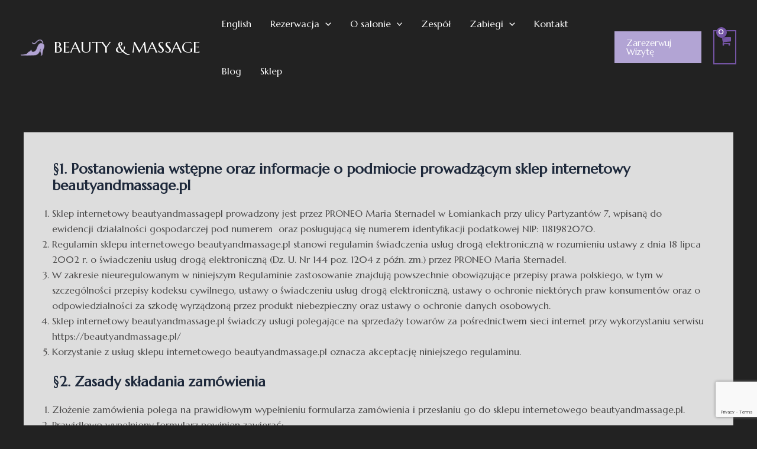

--- FILE ---
content_type: text/html; charset=utf-8
request_url: https://www.google.com/recaptcha/api2/anchor?ar=1&k=6LeqiGMcAAAAACQvXwVkAuXtoVHMoRz4egAY7dlJ&co=aHR0cHM6Ly9iZWF1dHlhbmRtYXNzYWdlLnBsOjQ0Mw..&hl=en&v=9TiwnJFHeuIw_s0wSd3fiKfN&size=invisible&anchor-ms=120000&execute-ms=30000&cb=8isuz98inse6
body_size: 48168
content:
<!DOCTYPE HTML><html dir="ltr" lang="en"><head><meta http-equiv="Content-Type" content="text/html; charset=UTF-8">
<meta http-equiv="X-UA-Compatible" content="IE=edge">
<title>reCAPTCHA</title>
<style type="text/css">
/* cyrillic-ext */
@font-face {
  font-family: 'Roboto';
  font-style: normal;
  font-weight: 400;
  font-stretch: 100%;
  src: url(//fonts.gstatic.com/s/roboto/v48/KFO7CnqEu92Fr1ME7kSn66aGLdTylUAMa3GUBHMdazTgWw.woff2) format('woff2');
  unicode-range: U+0460-052F, U+1C80-1C8A, U+20B4, U+2DE0-2DFF, U+A640-A69F, U+FE2E-FE2F;
}
/* cyrillic */
@font-face {
  font-family: 'Roboto';
  font-style: normal;
  font-weight: 400;
  font-stretch: 100%;
  src: url(//fonts.gstatic.com/s/roboto/v48/KFO7CnqEu92Fr1ME7kSn66aGLdTylUAMa3iUBHMdazTgWw.woff2) format('woff2');
  unicode-range: U+0301, U+0400-045F, U+0490-0491, U+04B0-04B1, U+2116;
}
/* greek-ext */
@font-face {
  font-family: 'Roboto';
  font-style: normal;
  font-weight: 400;
  font-stretch: 100%;
  src: url(//fonts.gstatic.com/s/roboto/v48/KFO7CnqEu92Fr1ME7kSn66aGLdTylUAMa3CUBHMdazTgWw.woff2) format('woff2');
  unicode-range: U+1F00-1FFF;
}
/* greek */
@font-face {
  font-family: 'Roboto';
  font-style: normal;
  font-weight: 400;
  font-stretch: 100%;
  src: url(//fonts.gstatic.com/s/roboto/v48/KFO7CnqEu92Fr1ME7kSn66aGLdTylUAMa3-UBHMdazTgWw.woff2) format('woff2');
  unicode-range: U+0370-0377, U+037A-037F, U+0384-038A, U+038C, U+038E-03A1, U+03A3-03FF;
}
/* math */
@font-face {
  font-family: 'Roboto';
  font-style: normal;
  font-weight: 400;
  font-stretch: 100%;
  src: url(//fonts.gstatic.com/s/roboto/v48/KFO7CnqEu92Fr1ME7kSn66aGLdTylUAMawCUBHMdazTgWw.woff2) format('woff2');
  unicode-range: U+0302-0303, U+0305, U+0307-0308, U+0310, U+0312, U+0315, U+031A, U+0326-0327, U+032C, U+032F-0330, U+0332-0333, U+0338, U+033A, U+0346, U+034D, U+0391-03A1, U+03A3-03A9, U+03B1-03C9, U+03D1, U+03D5-03D6, U+03F0-03F1, U+03F4-03F5, U+2016-2017, U+2034-2038, U+203C, U+2040, U+2043, U+2047, U+2050, U+2057, U+205F, U+2070-2071, U+2074-208E, U+2090-209C, U+20D0-20DC, U+20E1, U+20E5-20EF, U+2100-2112, U+2114-2115, U+2117-2121, U+2123-214F, U+2190, U+2192, U+2194-21AE, U+21B0-21E5, U+21F1-21F2, U+21F4-2211, U+2213-2214, U+2216-22FF, U+2308-230B, U+2310, U+2319, U+231C-2321, U+2336-237A, U+237C, U+2395, U+239B-23B7, U+23D0, U+23DC-23E1, U+2474-2475, U+25AF, U+25B3, U+25B7, U+25BD, U+25C1, U+25CA, U+25CC, U+25FB, U+266D-266F, U+27C0-27FF, U+2900-2AFF, U+2B0E-2B11, U+2B30-2B4C, U+2BFE, U+3030, U+FF5B, U+FF5D, U+1D400-1D7FF, U+1EE00-1EEFF;
}
/* symbols */
@font-face {
  font-family: 'Roboto';
  font-style: normal;
  font-weight: 400;
  font-stretch: 100%;
  src: url(//fonts.gstatic.com/s/roboto/v48/KFO7CnqEu92Fr1ME7kSn66aGLdTylUAMaxKUBHMdazTgWw.woff2) format('woff2');
  unicode-range: U+0001-000C, U+000E-001F, U+007F-009F, U+20DD-20E0, U+20E2-20E4, U+2150-218F, U+2190, U+2192, U+2194-2199, U+21AF, U+21E6-21F0, U+21F3, U+2218-2219, U+2299, U+22C4-22C6, U+2300-243F, U+2440-244A, U+2460-24FF, U+25A0-27BF, U+2800-28FF, U+2921-2922, U+2981, U+29BF, U+29EB, U+2B00-2BFF, U+4DC0-4DFF, U+FFF9-FFFB, U+10140-1018E, U+10190-1019C, U+101A0, U+101D0-101FD, U+102E0-102FB, U+10E60-10E7E, U+1D2C0-1D2D3, U+1D2E0-1D37F, U+1F000-1F0FF, U+1F100-1F1AD, U+1F1E6-1F1FF, U+1F30D-1F30F, U+1F315, U+1F31C, U+1F31E, U+1F320-1F32C, U+1F336, U+1F378, U+1F37D, U+1F382, U+1F393-1F39F, U+1F3A7-1F3A8, U+1F3AC-1F3AF, U+1F3C2, U+1F3C4-1F3C6, U+1F3CA-1F3CE, U+1F3D4-1F3E0, U+1F3ED, U+1F3F1-1F3F3, U+1F3F5-1F3F7, U+1F408, U+1F415, U+1F41F, U+1F426, U+1F43F, U+1F441-1F442, U+1F444, U+1F446-1F449, U+1F44C-1F44E, U+1F453, U+1F46A, U+1F47D, U+1F4A3, U+1F4B0, U+1F4B3, U+1F4B9, U+1F4BB, U+1F4BF, U+1F4C8-1F4CB, U+1F4D6, U+1F4DA, U+1F4DF, U+1F4E3-1F4E6, U+1F4EA-1F4ED, U+1F4F7, U+1F4F9-1F4FB, U+1F4FD-1F4FE, U+1F503, U+1F507-1F50B, U+1F50D, U+1F512-1F513, U+1F53E-1F54A, U+1F54F-1F5FA, U+1F610, U+1F650-1F67F, U+1F687, U+1F68D, U+1F691, U+1F694, U+1F698, U+1F6AD, U+1F6B2, U+1F6B9-1F6BA, U+1F6BC, U+1F6C6-1F6CF, U+1F6D3-1F6D7, U+1F6E0-1F6EA, U+1F6F0-1F6F3, U+1F6F7-1F6FC, U+1F700-1F7FF, U+1F800-1F80B, U+1F810-1F847, U+1F850-1F859, U+1F860-1F887, U+1F890-1F8AD, U+1F8B0-1F8BB, U+1F8C0-1F8C1, U+1F900-1F90B, U+1F93B, U+1F946, U+1F984, U+1F996, U+1F9E9, U+1FA00-1FA6F, U+1FA70-1FA7C, U+1FA80-1FA89, U+1FA8F-1FAC6, U+1FACE-1FADC, U+1FADF-1FAE9, U+1FAF0-1FAF8, U+1FB00-1FBFF;
}
/* vietnamese */
@font-face {
  font-family: 'Roboto';
  font-style: normal;
  font-weight: 400;
  font-stretch: 100%;
  src: url(//fonts.gstatic.com/s/roboto/v48/KFO7CnqEu92Fr1ME7kSn66aGLdTylUAMa3OUBHMdazTgWw.woff2) format('woff2');
  unicode-range: U+0102-0103, U+0110-0111, U+0128-0129, U+0168-0169, U+01A0-01A1, U+01AF-01B0, U+0300-0301, U+0303-0304, U+0308-0309, U+0323, U+0329, U+1EA0-1EF9, U+20AB;
}
/* latin-ext */
@font-face {
  font-family: 'Roboto';
  font-style: normal;
  font-weight: 400;
  font-stretch: 100%;
  src: url(//fonts.gstatic.com/s/roboto/v48/KFO7CnqEu92Fr1ME7kSn66aGLdTylUAMa3KUBHMdazTgWw.woff2) format('woff2');
  unicode-range: U+0100-02BA, U+02BD-02C5, U+02C7-02CC, U+02CE-02D7, U+02DD-02FF, U+0304, U+0308, U+0329, U+1D00-1DBF, U+1E00-1E9F, U+1EF2-1EFF, U+2020, U+20A0-20AB, U+20AD-20C0, U+2113, U+2C60-2C7F, U+A720-A7FF;
}
/* latin */
@font-face {
  font-family: 'Roboto';
  font-style: normal;
  font-weight: 400;
  font-stretch: 100%;
  src: url(//fonts.gstatic.com/s/roboto/v48/KFO7CnqEu92Fr1ME7kSn66aGLdTylUAMa3yUBHMdazQ.woff2) format('woff2');
  unicode-range: U+0000-00FF, U+0131, U+0152-0153, U+02BB-02BC, U+02C6, U+02DA, U+02DC, U+0304, U+0308, U+0329, U+2000-206F, U+20AC, U+2122, U+2191, U+2193, U+2212, U+2215, U+FEFF, U+FFFD;
}
/* cyrillic-ext */
@font-face {
  font-family: 'Roboto';
  font-style: normal;
  font-weight: 500;
  font-stretch: 100%;
  src: url(//fonts.gstatic.com/s/roboto/v48/KFO7CnqEu92Fr1ME7kSn66aGLdTylUAMa3GUBHMdazTgWw.woff2) format('woff2');
  unicode-range: U+0460-052F, U+1C80-1C8A, U+20B4, U+2DE0-2DFF, U+A640-A69F, U+FE2E-FE2F;
}
/* cyrillic */
@font-face {
  font-family: 'Roboto';
  font-style: normal;
  font-weight: 500;
  font-stretch: 100%;
  src: url(//fonts.gstatic.com/s/roboto/v48/KFO7CnqEu92Fr1ME7kSn66aGLdTylUAMa3iUBHMdazTgWw.woff2) format('woff2');
  unicode-range: U+0301, U+0400-045F, U+0490-0491, U+04B0-04B1, U+2116;
}
/* greek-ext */
@font-face {
  font-family: 'Roboto';
  font-style: normal;
  font-weight: 500;
  font-stretch: 100%;
  src: url(//fonts.gstatic.com/s/roboto/v48/KFO7CnqEu92Fr1ME7kSn66aGLdTylUAMa3CUBHMdazTgWw.woff2) format('woff2');
  unicode-range: U+1F00-1FFF;
}
/* greek */
@font-face {
  font-family: 'Roboto';
  font-style: normal;
  font-weight: 500;
  font-stretch: 100%;
  src: url(//fonts.gstatic.com/s/roboto/v48/KFO7CnqEu92Fr1ME7kSn66aGLdTylUAMa3-UBHMdazTgWw.woff2) format('woff2');
  unicode-range: U+0370-0377, U+037A-037F, U+0384-038A, U+038C, U+038E-03A1, U+03A3-03FF;
}
/* math */
@font-face {
  font-family: 'Roboto';
  font-style: normal;
  font-weight: 500;
  font-stretch: 100%;
  src: url(//fonts.gstatic.com/s/roboto/v48/KFO7CnqEu92Fr1ME7kSn66aGLdTylUAMawCUBHMdazTgWw.woff2) format('woff2');
  unicode-range: U+0302-0303, U+0305, U+0307-0308, U+0310, U+0312, U+0315, U+031A, U+0326-0327, U+032C, U+032F-0330, U+0332-0333, U+0338, U+033A, U+0346, U+034D, U+0391-03A1, U+03A3-03A9, U+03B1-03C9, U+03D1, U+03D5-03D6, U+03F0-03F1, U+03F4-03F5, U+2016-2017, U+2034-2038, U+203C, U+2040, U+2043, U+2047, U+2050, U+2057, U+205F, U+2070-2071, U+2074-208E, U+2090-209C, U+20D0-20DC, U+20E1, U+20E5-20EF, U+2100-2112, U+2114-2115, U+2117-2121, U+2123-214F, U+2190, U+2192, U+2194-21AE, U+21B0-21E5, U+21F1-21F2, U+21F4-2211, U+2213-2214, U+2216-22FF, U+2308-230B, U+2310, U+2319, U+231C-2321, U+2336-237A, U+237C, U+2395, U+239B-23B7, U+23D0, U+23DC-23E1, U+2474-2475, U+25AF, U+25B3, U+25B7, U+25BD, U+25C1, U+25CA, U+25CC, U+25FB, U+266D-266F, U+27C0-27FF, U+2900-2AFF, U+2B0E-2B11, U+2B30-2B4C, U+2BFE, U+3030, U+FF5B, U+FF5D, U+1D400-1D7FF, U+1EE00-1EEFF;
}
/* symbols */
@font-face {
  font-family: 'Roboto';
  font-style: normal;
  font-weight: 500;
  font-stretch: 100%;
  src: url(//fonts.gstatic.com/s/roboto/v48/KFO7CnqEu92Fr1ME7kSn66aGLdTylUAMaxKUBHMdazTgWw.woff2) format('woff2');
  unicode-range: U+0001-000C, U+000E-001F, U+007F-009F, U+20DD-20E0, U+20E2-20E4, U+2150-218F, U+2190, U+2192, U+2194-2199, U+21AF, U+21E6-21F0, U+21F3, U+2218-2219, U+2299, U+22C4-22C6, U+2300-243F, U+2440-244A, U+2460-24FF, U+25A0-27BF, U+2800-28FF, U+2921-2922, U+2981, U+29BF, U+29EB, U+2B00-2BFF, U+4DC0-4DFF, U+FFF9-FFFB, U+10140-1018E, U+10190-1019C, U+101A0, U+101D0-101FD, U+102E0-102FB, U+10E60-10E7E, U+1D2C0-1D2D3, U+1D2E0-1D37F, U+1F000-1F0FF, U+1F100-1F1AD, U+1F1E6-1F1FF, U+1F30D-1F30F, U+1F315, U+1F31C, U+1F31E, U+1F320-1F32C, U+1F336, U+1F378, U+1F37D, U+1F382, U+1F393-1F39F, U+1F3A7-1F3A8, U+1F3AC-1F3AF, U+1F3C2, U+1F3C4-1F3C6, U+1F3CA-1F3CE, U+1F3D4-1F3E0, U+1F3ED, U+1F3F1-1F3F3, U+1F3F5-1F3F7, U+1F408, U+1F415, U+1F41F, U+1F426, U+1F43F, U+1F441-1F442, U+1F444, U+1F446-1F449, U+1F44C-1F44E, U+1F453, U+1F46A, U+1F47D, U+1F4A3, U+1F4B0, U+1F4B3, U+1F4B9, U+1F4BB, U+1F4BF, U+1F4C8-1F4CB, U+1F4D6, U+1F4DA, U+1F4DF, U+1F4E3-1F4E6, U+1F4EA-1F4ED, U+1F4F7, U+1F4F9-1F4FB, U+1F4FD-1F4FE, U+1F503, U+1F507-1F50B, U+1F50D, U+1F512-1F513, U+1F53E-1F54A, U+1F54F-1F5FA, U+1F610, U+1F650-1F67F, U+1F687, U+1F68D, U+1F691, U+1F694, U+1F698, U+1F6AD, U+1F6B2, U+1F6B9-1F6BA, U+1F6BC, U+1F6C6-1F6CF, U+1F6D3-1F6D7, U+1F6E0-1F6EA, U+1F6F0-1F6F3, U+1F6F7-1F6FC, U+1F700-1F7FF, U+1F800-1F80B, U+1F810-1F847, U+1F850-1F859, U+1F860-1F887, U+1F890-1F8AD, U+1F8B0-1F8BB, U+1F8C0-1F8C1, U+1F900-1F90B, U+1F93B, U+1F946, U+1F984, U+1F996, U+1F9E9, U+1FA00-1FA6F, U+1FA70-1FA7C, U+1FA80-1FA89, U+1FA8F-1FAC6, U+1FACE-1FADC, U+1FADF-1FAE9, U+1FAF0-1FAF8, U+1FB00-1FBFF;
}
/* vietnamese */
@font-face {
  font-family: 'Roboto';
  font-style: normal;
  font-weight: 500;
  font-stretch: 100%;
  src: url(//fonts.gstatic.com/s/roboto/v48/KFO7CnqEu92Fr1ME7kSn66aGLdTylUAMa3OUBHMdazTgWw.woff2) format('woff2');
  unicode-range: U+0102-0103, U+0110-0111, U+0128-0129, U+0168-0169, U+01A0-01A1, U+01AF-01B0, U+0300-0301, U+0303-0304, U+0308-0309, U+0323, U+0329, U+1EA0-1EF9, U+20AB;
}
/* latin-ext */
@font-face {
  font-family: 'Roboto';
  font-style: normal;
  font-weight: 500;
  font-stretch: 100%;
  src: url(//fonts.gstatic.com/s/roboto/v48/KFO7CnqEu92Fr1ME7kSn66aGLdTylUAMa3KUBHMdazTgWw.woff2) format('woff2');
  unicode-range: U+0100-02BA, U+02BD-02C5, U+02C7-02CC, U+02CE-02D7, U+02DD-02FF, U+0304, U+0308, U+0329, U+1D00-1DBF, U+1E00-1E9F, U+1EF2-1EFF, U+2020, U+20A0-20AB, U+20AD-20C0, U+2113, U+2C60-2C7F, U+A720-A7FF;
}
/* latin */
@font-face {
  font-family: 'Roboto';
  font-style: normal;
  font-weight: 500;
  font-stretch: 100%;
  src: url(//fonts.gstatic.com/s/roboto/v48/KFO7CnqEu92Fr1ME7kSn66aGLdTylUAMa3yUBHMdazQ.woff2) format('woff2');
  unicode-range: U+0000-00FF, U+0131, U+0152-0153, U+02BB-02BC, U+02C6, U+02DA, U+02DC, U+0304, U+0308, U+0329, U+2000-206F, U+20AC, U+2122, U+2191, U+2193, U+2212, U+2215, U+FEFF, U+FFFD;
}
/* cyrillic-ext */
@font-face {
  font-family: 'Roboto';
  font-style: normal;
  font-weight: 900;
  font-stretch: 100%;
  src: url(//fonts.gstatic.com/s/roboto/v48/KFO7CnqEu92Fr1ME7kSn66aGLdTylUAMa3GUBHMdazTgWw.woff2) format('woff2');
  unicode-range: U+0460-052F, U+1C80-1C8A, U+20B4, U+2DE0-2DFF, U+A640-A69F, U+FE2E-FE2F;
}
/* cyrillic */
@font-face {
  font-family: 'Roboto';
  font-style: normal;
  font-weight: 900;
  font-stretch: 100%;
  src: url(//fonts.gstatic.com/s/roboto/v48/KFO7CnqEu92Fr1ME7kSn66aGLdTylUAMa3iUBHMdazTgWw.woff2) format('woff2');
  unicode-range: U+0301, U+0400-045F, U+0490-0491, U+04B0-04B1, U+2116;
}
/* greek-ext */
@font-face {
  font-family: 'Roboto';
  font-style: normal;
  font-weight: 900;
  font-stretch: 100%;
  src: url(//fonts.gstatic.com/s/roboto/v48/KFO7CnqEu92Fr1ME7kSn66aGLdTylUAMa3CUBHMdazTgWw.woff2) format('woff2');
  unicode-range: U+1F00-1FFF;
}
/* greek */
@font-face {
  font-family: 'Roboto';
  font-style: normal;
  font-weight: 900;
  font-stretch: 100%;
  src: url(//fonts.gstatic.com/s/roboto/v48/KFO7CnqEu92Fr1ME7kSn66aGLdTylUAMa3-UBHMdazTgWw.woff2) format('woff2');
  unicode-range: U+0370-0377, U+037A-037F, U+0384-038A, U+038C, U+038E-03A1, U+03A3-03FF;
}
/* math */
@font-face {
  font-family: 'Roboto';
  font-style: normal;
  font-weight: 900;
  font-stretch: 100%;
  src: url(//fonts.gstatic.com/s/roboto/v48/KFO7CnqEu92Fr1ME7kSn66aGLdTylUAMawCUBHMdazTgWw.woff2) format('woff2');
  unicode-range: U+0302-0303, U+0305, U+0307-0308, U+0310, U+0312, U+0315, U+031A, U+0326-0327, U+032C, U+032F-0330, U+0332-0333, U+0338, U+033A, U+0346, U+034D, U+0391-03A1, U+03A3-03A9, U+03B1-03C9, U+03D1, U+03D5-03D6, U+03F0-03F1, U+03F4-03F5, U+2016-2017, U+2034-2038, U+203C, U+2040, U+2043, U+2047, U+2050, U+2057, U+205F, U+2070-2071, U+2074-208E, U+2090-209C, U+20D0-20DC, U+20E1, U+20E5-20EF, U+2100-2112, U+2114-2115, U+2117-2121, U+2123-214F, U+2190, U+2192, U+2194-21AE, U+21B0-21E5, U+21F1-21F2, U+21F4-2211, U+2213-2214, U+2216-22FF, U+2308-230B, U+2310, U+2319, U+231C-2321, U+2336-237A, U+237C, U+2395, U+239B-23B7, U+23D0, U+23DC-23E1, U+2474-2475, U+25AF, U+25B3, U+25B7, U+25BD, U+25C1, U+25CA, U+25CC, U+25FB, U+266D-266F, U+27C0-27FF, U+2900-2AFF, U+2B0E-2B11, U+2B30-2B4C, U+2BFE, U+3030, U+FF5B, U+FF5D, U+1D400-1D7FF, U+1EE00-1EEFF;
}
/* symbols */
@font-face {
  font-family: 'Roboto';
  font-style: normal;
  font-weight: 900;
  font-stretch: 100%;
  src: url(//fonts.gstatic.com/s/roboto/v48/KFO7CnqEu92Fr1ME7kSn66aGLdTylUAMaxKUBHMdazTgWw.woff2) format('woff2');
  unicode-range: U+0001-000C, U+000E-001F, U+007F-009F, U+20DD-20E0, U+20E2-20E4, U+2150-218F, U+2190, U+2192, U+2194-2199, U+21AF, U+21E6-21F0, U+21F3, U+2218-2219, U+2299, U+22C4-22C6, U+2300-243F, U+2440-244A, U+2460-24FF, U+25A0-27BF, U+2800-28FF, U+2921-2922, U+2981, U+29BF, U+29EB, U+2B00-2BFF, U+4DC0-4DFF, U+FFF9-FFFB, U+10140-1018E, U+10190-1019C, U+101A0, U+101D0-101FD, U+102E0-102FB, U+10E60-10E7E, U+1D2C0-1D2D3, U+1D2E0-1D37F, U+1F000-1F0FF, U+1F100-1F1AD, U+1F1E6-1F1FF, U+1F30D-1F30F, U+1F315, U+1F31C, U+1F31E, U+1F320-1F32C, U+1F336, U+1F378, U+1F37D, U+1F382, U+1F393-1F39F, U+1F3A7-1F3A8, U+1F3AC-1F3AF, U+1F3C2, U+1F3C4-1F3C6, U+1F3CA-1F3CE, U+1F3D4-1F3E0, U+1F3ED, U+1F3F1-1F3F3, U+1F3F5-1F3F7, U+1F408, U+1F415, U+1F41F, U+1F426, U+1F43F, U+1F441-1F442, U+1F444, U+1F446-1F449, U+1F44C-1F44E, U+1F453, U+1F46A, U+1F47D, U+1F4A3, U+1F4B0, U+1F4B3, U+1F4B9, U+1F4BB, U+1F4BF, U+1F4C8-1F4CB, U+1F4D6, U+1F4DA, U+1F4DF, U+1F4E3-1F4E6, U+1F4EA-1F4ED, U+1F4F7, U+1F4F9-1F4FB, U+1F4FD-1F4FE, U+1F503, U+1F507-1F50B, U+1F50D, U+1F512-1F513, U+1F53E-1F54A, U+1F54F-1F5FA, U+1F610, U+1F650-1F67F, U+1F687, U+1F68D, U+1F691, U+1F694, U+1F698, U+1F6AD, U+1F6B2, U+1F6B9-1F6BA, U+1F6BC, U+1F6C6-1F6CF, U+1F6D3-1F6D7, U+1F6E0-1F6EA, U+1F6F0-1F6F3, U+1F6F7-1F6FC, U+1F700-1F7FF, U+1F800-1F80B, U+1F810-1F847, U+1F850-1F859, U+1F860-1F887, U+1F890-1F8AD, U+1F8B0-1F8BB, U+1F8C0-1F8C1, U+1F900-1F90B, U+1F93B, U+1F946, U+1F984, U+1F996, U+1F9E9, U+1FA00-1FA6F, U+1FA70-1FA7C, U+1FA80-1FA89, U+1FA8F-1FAC6, U+1FACE-1FADC, U+1FADF-1FAE9, U+1FAF0-1FAF8, U+1FB00-1FBFF;
}
/* vietnamese */
@font-face {
  font-family: 'Roboto';
  font-style: normal;
  font-weight: 900;
  font-stretch: 100%;
  src: url(//fonts.gstatic.com/s/roboto/v48/KFO7CnqEu92Fr1ME7kSn66aGLdTylUAMa3OUBHMdazTgWw.woff2) format('woff2');
  unicode-range: U+0102-0103, U+0110-0111, U+0128-0129, U+0168-0169, U+01A0-01A1, U+01AF-01B0, U+0300-0301, U+0303-0304, U+0308-0309, U+0323, U+0329, U+1EA0-1EF9, U+20AB;
}
/* latin-ext */
@font-face {
  font-family: 'Roboto';
  font-style: normal;
  font-weight: 900;
  font-stretch: 100%;
  src: url(//fonts.gstatic.com/s/roboto/v48/KFO7CnqEu92Fr1ME7kSn66aGLdTylUAMa3KUBHMdazTgWw.woff2) format('woff2');
  unicode-range: U+0100-02BA, U+02BD-02C5, U+02C7-02CC, U+02CE-02D7, U+02DD-02FF, U+0304, U+0308, U+0329, U+1D00-1DBF, U+1E00-1E9F, U+1EF2-1EFF, U+2020, U+20A0-20AB, U+20AD-20C0, U+2113, U+2C60-2C7F, U+A720-A7FF;
}
/* latin */
@font-face {
  font-family: 'Roboto';
  font-style: normal;
  font-weight: 900;
  font-stretch: 100%;
  src: url(//fonts.gstatic.com/s/roboto/v48/KFO7CnqEu92Fr1ME7kSn66aGLdTylUAMa3yUBHMdazQ.woff2) format('woff2');
  unicode-range: U+0000-00FF, U+0131, U+0152-0153, U+02BB-02BC, U+02C6, U+02DA, U+02DC, U+0304, U+0308, U+0329, U+2000-206F, U+20AC, U+2122, U+2191, U+2193, U+2212, U+2215, U+FEFF, U+FFFD;
}

</style>
<link rel="stylesheet" type="text/css" href="https://www.gstatic.com/recaptcha/releases/9TiwnJFHeuIw_s0wSd3fiKfN/styles__ltr.css">
<script nonce="rDZdAe_K3xvNLnS0XCHMTg" type="text/javascript">window['__recaptcha_api'] = 'https://www.google.com/recaptcha/api2/';</script>
<script type="text/javascript" src="https://www.gstatic.com/recaptcha/releases/9TiwnJFHeuIw_s0wSd3fiKfN/recaptcha__en.js" nonce="rDZdAe_K3xvNLnS0XCHMTg">
      
    </script></head>
<body><div id="rc-anchor-alert" class="rc-anchor-alert"></div>
<input type="hidden" id="recaptcha-token" value="[base64]">
<script type="text/javascript" nonce="rDZdAe_K3xvNLnS0XCHMTg">
      recaptcha.anchor.Main.init("[\x22ainput\x22,[\x22bgdata\x22,\x22\x22,\[base64]/[base64]/UltIKytdPWE6KGE8MjA0OD9SW0grK109YT4+NnwxOTI6KChhJjY0NTEyKT09NTUyOTYmJnErMTxoLmxlbmd0aCYmKGguY2hhckNvZGVBdChxKzEpJjY0NTEyKT09NTYzMjA/[base64]/MjU1OlI/[base64]/[base64]/[base64]/[base64]/[base64]/[base64]/[base64]/[base64]/[base64]/[base64]\x22,\[base64]\x22,\x22wokRYMKFZMKbc3AWw61kw5ocSkM4MMOFQTfDsjPCssO5QgzCkT/Dn3QaHcOMwoXCm8OXw6t3w7wfw7NgQcOgc8KyV8KuwoIQZMKTwqIBLwnCk8K9dMKbwpPCp8OcPMKxIj3Conpgw5pgXBXCmiIbJMKcwq/DklnDjD9wL8OpVkXCkjTClsOie8OgwqbDq1M1EMOKKMK5wqwywonDpHjDmxsnw6PDgMK+TsOrE8Ovw4hqw4tgasOWJCg+w580DgDDiMKFw4VIEcOAwoDDg059FsO1wr3DmcO/w6TDinQmSMKfLMKswrUyDF4Lw5MnwoDDlMKmwpQySy3CuD3DksKIw65lwqpSwoXChj5YDsOzfBtcw4XDkVrDh8OLw7NCwoDCjMOyLGRfesOMwonDgsKpM8Ogw5V7w4gaw4ldOcOYw7/[base64]/w5/CusOFVMKnwqnDksO3woFyaFMFwojCvsKrw6RyYMOGecK2wr1HdMKLwoVKw6rCgMOuY8Odw4nDlMKjAl3DhB/DtcKpw6bCrcKlVEVgOsOaSMO7wqYbwpogBU4QFDpJwqLCl1vCs8KnYQHDrG/ChEMJWmXDtCExG8KSb8OxAG3CvG/DoMKowoJRwqMDJhrCpsK9w6gNHHTCnCbDqHpbAMOvw5XDkT5fw7fCj8OeJFANw6/[base64]/DkW9jaMKVDidWw5vDvsKowr/Dq8KkwpHCs8Kww70IKMKiwoNUwobCtsKHIlERw5DDo8KnwrvCq8KDf8KXw6UwKE5ow4ovwrpeBmxgw6wuEcKTwqs1GgPDqw5GVXbCuMK9w5bDjsOOw5JfP3HCrBXCuALDsMODIQrCpB7Ct8KCw79awqfDtcKgRsKXwpE/AwZywrPDj8KJSiJ5L8Oqf8OtK3LCh8OEwpFuKMOiFgo2w6rCrsODX8ODw5LCv0PCv0sXRDArQFDDisKPwrLCiF8QRsOhAcOew5PDrMOPI8O+w4w9LsOrwo0lwo1AwqfCvMKpKcK/wonDj8KRFsObw5/DjMOmw4fDunbDtTdqw79wNcKPwpbCnsKRbMKZw63Du8OyGSYgw6/[base64]/wrDDisOQw507w6liwrbDijjCgMOYLH0jYsK8JDsFNsO/wrfCqcO3w5DCq8K1w4XCocKPc1bCoMOBw5nCocKuCXsbw65OKCR2E8O6H8OTbMK+wrV4w5VDJg4Ww43Do3B/wrQBw5PCrB5Gwp3CtsO6wqfCjjNYXSc4bRbCo8O6OlU2wq5Ef8Oxw418UMOsAcK/w73Dun7DocOMwrjCnTRBwrLDkRnCvMKQTMKTw7bCpz9cw4NNMsOiw4hlGVTCi2BvVcOkwq3DrsOcw77CoChlwqYbdR3DqyvDsFzDrsO6VDNiw5XDusOCw43DnsOAwq3CgcOjKhPCosKWw5jCqWMvwpPClVPDusOAQsKxwpLCosKxexrDkVjCl8KXVMKwwp/Cpn1gw5nCvMO6w6VuD8KVQkbCtMK+ZGB7w53Diy5HRsO5woxnfMK4w5ZRwpIbw6Yvwq07WsKjw6fDhsK/wrrDksKDAEXDrGrDsXzCmDNlw7TCog8KSsKQw4dKbcKjAQ82GxhuL8Ohw4zDpsKjw7/DscKIcsOcM005MMOCTHUUwonDosOcw5vCjMOXw4oYwqFjcsKCwqTDtjbClWwkw7cJw7dfwr/[base64]/CrMOHchoDXSfDl8Obw51qw4zDjcOGwrfCmMOZwpjCiSPCs0Y1LFlFw5zCtMOXMx/DucOswrNHwpHDrMOVwq7Cp8OIw47CkcOCwofCh8KjOsO8Y8KRwpLCqURWw5vCsBAaecO5CQUVM8O0w61Dwrxyw6XDhMOYG0pwwpk8SMO8wpZkw5bChEXCoUDCh1cwwqPChnlKw6t7HXLCnlfDkMOWOcOoYT4DaMK5XcOdC2/DkxfCisKpdjjDosOtwp7CjxsZUMKxY8OFw74NUsOww4nChjgdw6DCgsOuEDPDlxLCkcKww6fDuyjDs2M5ecKaEiDDpUPCmMO/w7M/TsKXQAo+asKFw6PCtT3DkcKkKsOiw6vDrcK9wo0PTBHChWbDhww0w4x8wrrDocKOw63Cn8Kww77DmypbasKPVBQBf0LDiloowrfDqn3ClmDCvcO5wqRqw48uIsK4UcOgesKOw5xLZ0HDscKEw4VxRsOWZDLCn8Kewp/Dk8OefBHCvhcgYMKJw7bCsWXCjUrCigPClMKLFMOaw7Vze8OFVF5HAMOjwqzCqsKNw4M1CGTDgsOnwq7Cnz/CkkDCk0k4ZMONdcKJw5PDpMOuw5rCqwjDpsK1bcKcIn3DusKiwrNfYljDvh3CtcKgSgYrw4gXw6sKw5RGw57DpsOEcsODwrDDusO3BQIuw78lw7hEbsOaG2liwp5PwqXCqMOAYh5lLMODwqjCpsOJwrPDnhoMLsO/[base64]/csKqTWVQw4Q0woNww6ZYJcKRw4/[base64]/CqGPCizjCtBBvw6XDoBMuQlJUJcOtdsOqw7nDuMKYQcObwpFCd8O/wpHDksOVw4LDnMKaw4TCty/CvknChUleY3fDpT3Dh1PCjMO/P8OwRE0idS/Cm8OJOH3Dg8OIw4TDusO2LT1owrnDqijDg8Kiw60jw7AoBsOBNsK+fcKsEiLDgV/[base64]/DgldBJQYvw4HDrALDvW0gIiJjTsK/[base64]/U1QbworCoktjHMKaegY/AhxUMMOWwp7Dh8KIYsOaw4HDjQfDnjTCoC42w7zCiT/Dpx3DqcKNeEg7woPDnTbDrwHCjcKqXhI3TsK0w691DBTDl8K3w43CvMKIV8OFwrUyfC0iS2jChC3CmcOCP8OBbUTCkFNLVMKlwopzw7RTwpTCu8OlwrXCn8KGH8O0SgjCvcOmwo3Cox1NwrU1bsKHw7hNUsOVb1PDnHjClwQlC8KfWX3DjMKwwpnCvR/Cpj7CucKBfHBbwrrCriDDlXzCgGNTFsKtbsOMC3jDocKYwpTDrMKsfy/CmTYRFcKQSMOuwqQtwq/Cm8KDbMOgwrfCnzPDoVzCjEBSVsK4f3Auwo7CsF9qU8Oiw6XCkmTDtH8hwrF7w747AUHDs27DnmzDpljDr0PCkjfDtcO+w5EIw7APwoXCh11cw75qwr/CiCLDuMOGwoHChcO3P8O/w75lNjwtwq3CicOfwoIEw57CgcOKQy3DoQvDtnXChsOhN8Oyw4lyw5RJwrBow4gCw4UVw6PDqsKidcOxwrbDgsK/UMK3SMK+OcKbCsO3w77CpHMPw7gJwpM8wqPDh3TDvlvCsyHDrlLDsh3Crx8AWmIBwoXCrQjCg8K+ASosCz7DtMOiYA7DsxPDtjvCl8Kww6bDkMK/[base64]/U8Owwqt6w48LDMOiwozDmcKbUG7CjyEgaAXCs8OAbsKYwrXDkjrCq0URd8KPw7J/w71yKXchw5bDpcONeMKFScOswqdVwpfCumrDosKNNj7DkSnCgsOFw5ZFFhHDm2tiwqocw6stamfDosOyw4FALHbDgcKXTijDh1w9wpbCuxHCiGXDjxMDwoDDtxLDohkhM2h2w5TCgS/Ch8OOaSZAU8OgIHbCp8OZw6vDiCrCrcKLWmV/[base64]/[base64]/a8Kvw4/DsB3Co8OsRsOEU8OcMcKjw5pRZik/dCUyV1pOwrrDi2cRDgV0w5tpw4o5w63DkzF/cydSD0PCgsOFw6RwV2kOK8KRwqbDvAXCqsOnVSjCuGBYKGQMwpzCmlcUwqUhOk/CosOfw4DCpwzCrxnDlnECw7PChcK4w6A/[base64]/DkMKgwr7CoHTDpVvDrj5Ibh0ydC45V8Kpw6dJwpFWCA4Ow7jCgxpBw6nCok9pwogiD0jCiHsYw4nCkMKUw5RCH1zComXDrsKzHsKpwq7Dim88P8OmwpjDrMKsDjQlwo/DssOLQ8ONwobDjCfDgFgpWMKgwqDDkcOKZ8KEwr1Pw4EOK27CscKMHS9jOQLCgUvCjcOTw5XCncK/w7/CssO1NMKQwqXDpBzDsg/DnnUtwqTDtMO8XcKBE8KMM2QDwqEVwpUiahXDhxB8w4LCknTDhFhUw4XDiBTDmwVqwqTDjCYww5w+wq3DqQzCgyttw4nCmWZPMXBqIFfDhid4C8OlSFPCqMOjRcOUwodyFcK/wqTCn8OHwq7CtArCnWoCBiQyBSsgw4DDjxhBEiLCnHZHwrLCnsKhw6BMTcK8wrXDuEo8IsKXHjfCiVrCml81wqTCm8K6OylGw4HDjzjCsMOKNcKOw5sZwosGw68bXcORMMKlwpDDnMKdEyJZwojDm8Kvw5ZPe8Kgw4fCkx/CmsO6wqARwojDiMK9wqrDv8KEw7fDh8Kpw6NMw5HDu8O5QTs6dcKaw6TDjMOOw61WCzt3wo1AbnvDpCDDusOew7nCh8KNb8O4SjPDoSgPwrYcwrduwp3Co2fDmMK7Rm3CuhnDhsOjwqrDijbDpH3ChMOOwpB/[base64]/DokrCsDduagYkAD7Di8Kkwoo+w4bDjsKTwohww7jDqcKOIh0lwqrCtjXDtnpKScO/[base64]/[base64]/w4tjGn/[base64]/CkUTCicKsXhd6D8OcTmYOUcO4byzDrhtaKsKrw5TDqMKtbQ7Ct3zDosKGw53DnsKHT8K9wpTCtwDCp8Kjw6BlwpEsEA/DghJBwr56wp5fIFxAwqHCksKrSMOof3zDoWRywqvDrMObw5zDjE9ow6vDkMOSTMOALzEZSETDqT0oPsKlwr/DnV8SF0V/ay7ClFfDrjsOwq1DP3DClAPDiFpwEcO7w7fCv2rDmcOBQCptw6RkdkBEw7rDjMOBw6E7wq0Ew71BwoPDoBQJbWnCjEgDNcKTHcOjwpLDoTnDgi/CnDwtfsKSwqBRJm3Ck8OGwr7CozLDhsOcw5nCil9VIHvDvRjChsO0wph0wp7CjDVNwq3Du1cFw6rDg1Yeb8KbY8KHIsKFwp5/wq/DvcKVHETDijHDvRPCl0jDv0fCh37Cqy7Dr8O2JMKsZcKRFsKAB0PChVMawpXCuk4AAG8nIDrDoWvChSXCj8K0F0ZGwpwvwrxjw6PCv8OrWHcHw7nDvMKTwpTDscK/wpnDu8OCeVrCvT8tJcKUw5HDhlgRwpZ5UW/[base64]/DvS7CoMKIWFV7wo7CnsK5w58uP1Y4wrjDn37CrcK+wpBrYsKYW8KcwpTCq27DrsOrwoRCwo17LMKtw44WaMOKw4DCl8KFw5DDqUjDlcOBwp1owqMXwolRXsOSw7JFwrPCkTl/[base64]/woMUwoDDlBYfw5fCgcOIw5lCUsOlXsOcwow7wr3CriPDrMOaw5LDn8K7wqglZcOlw4AhTcOdwrTDsMKZwphkQsK6w7Bow7zCigXCnMKzwoZXM8O/cyBcwrnCgMO5DMKcYVlORcOtw5FmWsKwYsKDwrcLMWBMbcOkOcKcwp5mEMOKWcOvwq5Nw5vDhg3DrcOFw4vDkVPDtsOoUljCocK7T8KlGsO8w7bDtwpqdMKowpnDmsKiJMOswrsQw5bClhQCw6MnbMO4wqzCv8OrZMO/S2HCuU8LbTBCVDjCmTTDl8Ksb3oRwqTDiFRSwr/DssKAw7XDp8O1ClbDuyLDoRbCrHVOP8KEGDIsw7HCicOCL8KGKH8RWsKGwqMaw4bCm8Oud8KtUkvDoQvCrcK6P8OxD8K3w4gTw7LCthU/SMK9w6MMwooowoYCw5Rew6xMwrvDmcKXBG3CiX8jQxvCjwzCuSZoBhQIwqdww4rDlsOYw68JWMKoJWllPsOKM8KzVcKgwo9PwpRXdMOkAUB3woTCmcOcw4HDkTZQa1rCmwB/FcKGdDTCjwnCrnjCnMKyJsOkw7fCqcKIW8OLSxnCuMOmwoYmw7YafcKiwoPDgzvCscK8QwxQwoUMwo7CnxDDmn/Cuj0vwoNXHzPCgcOiwpzDhMKrTsO+wpbCiSfDsB5MfAjCgjc1TWolwoXCk8O0JcK5w6oswqvChV/CgMOaEl7CrcOEw5PChUIswotmwpfCtDDDlsO1w7RawpEgLF3DhTnCu8OEw5s6w5vDhMK3w7/CpcOYDjwkw4XDtVhieWHCh8KiTsOLLMKfw6RlbMKwecKVwos0amN3FlxOw5/DnCLCsH5YUMOMVk7ClsKAf3DDs8KjP8OtwpBxRhrCvzJcTzrDpExTwpFtwrPCuDU/w6AXecKTbnpvQsOJw6BSwqsNfExGDsOdwowsQsK5IcKJc8OdOwHClsOzwrJyw6rDkMKCw5zDocOnWn7DtMK2KMO2D8KAGFjDhQnDrsOuw7PDq8Otw4tOwovDlsO/[base64]/CgEXDqUE+w7BFwrx4w67CtTnCkBvCpsOgfVbDknbDu8KUfcKMHxloSGvDmXUYwrPCksKCw77CnsOcwrLDhxPCokrCkVLDsT/CkcKsWsK8w4kwwqxKKnlpwozClj15w40EP3I6w6RUA8KsMgTCvlBJwoB0asKlGsKzwrsDwr7DnMO+esOcA8O1L1w+w5bDpsKCd1tpe8KwwogqwoPDjxbDrXPDkcKFwoAcVAgXbTAEw5V9w4Q/wrVCw7RQG1kgB3bCrzk1wqRzwqlsw63CtcOCw5HDugzCi8KQDxrDpGjDmMKfwq5mwpA0ayfCgMO/MBN5Qh17URzDgVw3w4vDi8OlZMOCT8KyHHsRwp4NwrfDi8OqwqtgLMOHwrhcW8O7wowDw7defSpmw7/CncKywrDCncK4OsOfw4QRwq/DisOawqh/wq4wwoTDjgk0QxnCk8KafsKCw4VuFcKOTMKaPSvDgMOUbm04w53DicKlPcKiEG3DoB/[base64]/[base64]/CqcKuGhJEKVAAXlZXw70OwplewqzCgcK9wqs1w5LDvm7CoFXDlDwdK8K0Ph5wQcKsTcK1woHDlsOGcG9+w4HDu8KzwrBWw67Dp8KOEmLCusKvNwPDgFo+wro4V8KtY3tJw7k/wpEDwrHDqDnCiyBYw5nDjMK6w7hzXsOhwrPDlsKHwrjDo1/ClClNVU/CpMOkOD4bwr1Vwr13w5/DgFByFsKXUno9a3/Co8KPwqzDnGdTwo0OdkBmIhV7wp98EDQkw5B2w7gJYQwcwqzDnMO6wqnDm8K/wpI2DsOQwrrDh8KfOAXCqXzCpMOtRsOSQMOhwrXDrsKcSCllQGnDj1oMGsOEXcK8dT0FSnZNwqxIwrvDlMKMZzVsCMKLwpbCm8OPd8Ocw4TDp8KJPRnDkV9GwpUCDQwxwptgw4bCvMKrA8KiDxctdcOEwrUgOQRyYWrCksKbw6kJwpbDiB3DowwWX1JSwqEXwoXDgsO/[base64]/S8KwQhTDt8KLVMK4ZXRawrZRw5vDv1PDisKGw4NNwr44bnB0w5HDp8O4w73Ds8OtwrTDuMK+w4Ekwq5wOcK2bsOFwq3CssK5w57Dm8KLwpBRw4/DgjFWdEAwQsOCwqIww7bCnlnDlD3DjcO3wr7DqBbCpMOow590w6zDmj7DkBZIw6VbPsO4LMK9JBTDrMKCwopPPsKPYkoraMKZw4kxw7/Cv3LDlcOOw4t0JHwrw6Q4a24Vw4BJW8KhBzLDocOwcErDg8OJDMKTMAjCmhrCp8Oiw6XCr8OLUCZXw6YCwp17AQZEFcOtTcKRwofCncKnOFXDisKQwqopwqofw7B3wqXDp8KfTMOew6vDgU/DvTTCkcKwf8O9JhwLwrTDocK0wovCixNVw6bCpsKvw5w3CcONCMO0P8OHaSRecsOowpvCom4kW8OhW0M6QwTDl2bDrcKwN3Vjwr/CuHt7wqRbOC7Co3NBwr/DmC3DoHsFYmdsw7zCpk9gS8OCwrIMwp/DgiMdw4bDny9qZMOhdsK9IMKpLcOza3DDrBRmw7nCiGfDsRU6GMKaw7cPw4/Dk8OBfMKPDWDCoMK3XsKhS8O5w4vCs8KvaSBXKsKqwpDCnyTDiGcywqdsQcKswq3Dt8OMGSRabMO2w6XDsmoPUcOyw7/Co3/Cq8O8w7ZYJ3AawoPCjnnCusOhwqcuwobCp8Ohwp/DrBoBWlbCnsOMIMKIwpvDscO8wosGw7jCk8KcCULDkMKRcDDCicKzR3LDshvCq8OLXDHCsSHDocKrw4JgJ8OESMKcM8KGNQPDsMO2YsOmPMOJfcK/wpXDrcKCXj1dw67CvcO9VG/ChsOHO8KkD8ORw607w5h5YcKWwpDDicOAesOkQwjCnkHCs8OuwrsSwopCw7xdw7rCm2jDmVDChTbCiDHCmMOQV8OPwobCpMO3woHDncORw6vDsG0cLMOCW27CrQsrw5rDr3sMw5M/YFrDpUjDgVbCgMKeY8OkEcOLdsOWQDZkUVwbwrZFEMKlw7nChlkyw5kgw4fDhsKORsKcw4Jxw5/ChBfCvhJNEhzDrUTCtD8Rw65hw6RwaWHCnMOew5XCjsKyw6cEw67Dp8O+w7dEwpEgdsO6D8OSDcKgTMOaw7/Cu8OUw7fDjsKJBGIOKQ1Uw6bDscOuKW3CiUJHA8O/HcOTw6TCssOKPsKIR8OzwqbDnMObwrnDvcOgCQRpw4RmwrgDNsO8H8K5PcKVw59WCMOuCUHCpAjDhsK8wpoiaHTCihXDqsKeUcOkVMOLHsO9wrtkAMKxXx07RQvDl2TDmMOfw4h9HlDDizZzXgVlUjQBEMOIwp/Cm8OZesOoTUYTEFTCq8O1bcOQAsKYwr8qWMOtwqJgGsKgwrgLMxoWC3gYKTw6U8OdIFfCqXLCrlNNw5F5wq/CosOJOnQzw7JkbcKfwrTCrcKrwqjCl8KAw5XCjsOsPsKjw7oUwo3CrhHDtsObU8OOU8OHCALDlWFXw7keVsKcwqvDumV8wqsWbsKVIzjDu8OBw65Mwq3CgkFAw4bCnlk6w67DhyQRwqUiwrpFBGXDkcORBsOJwpM1wrXCjsO/w4nDgjrCnsOoLMK4w4bDssK0YMO4wpDCnWHDpsOyMFbDrVgiJsO9woTChcKJLQ5dw4lZwo48ICcSUsO/w4HDpMKkwrPCs03CssOaw45+ARrCucOzRsK+wpvCkgggwqXCocOcwq4HJMO3wq5lc8OQOwbCq8OIEBzDjFLCqHHDiSLCkMKcw5MVwq3CtA92I2FVw47CnhHClwx5ZlokFsKRWsOsfinDmMO7O0EtUQfDkV/DtsO7w4sRwrDDrsOmwq4/w4Enw6zCvAPDt8KaaGnCmnnClnkLw5fDpMKcw6ZFccKnw5XCr3MXw5XCm8KCwrknw4XCqEhLKsO9anvDjMKTOcKIw5kaw6NuLXXDocOZO3nCtzx4wq4yEMOvw7jDsX7ChcOywqUJw6XDkwRpwr0vw5bCoyHDpVLDvcK3w5jCpi/DiMKQwofCrcOLwoMbw7PDiB5OU2xtwqZQXMKNYsKgF8OkwrBmWBLCq2fDvRLDvcKNdHDDq8K7wobCsiIew7rCnMOrGA7CkXlSS8KzZwHDvHkYB3ZkK8O9EWg3XRXDlkjDtE/DgsKNw7vDh8OBZ8OAakTDrsK0f1NXGMOHw6t2FivDgXtbLsKvw7nClMK/P8O3wofCilLDvcOvw6owwqfDugzDp8Onw45ewpccwp7CgcKRAcKPwppfwqLCj3LDqiA7wpfDswjDpzDDhsOTVMOHa8OwBmZVwqBCwqEvwpXDtBdwawwHwotrNsKsDWACw7zCuGAaPCTCvsOxKcOXwphEw6rCocORasO7w6TDrcKNRCHCgcKKR8OAw7PCrWkIwr9two/Dk8KwZws/[base64]/[base64]/woUCwqDCq1HCqsOUwqkVO8KEwrfDmxLDjjfDqsOXSB7CqkJAIyvCgcKaWwV8V0HDh8ONcyZkTsO2w79IHsOdw5nCjhfDtnZww6FfGEd6w5BDV2fDimfCtCrDg8ORw4HCtBYdFnPCrngLw6jCnsKhYnhxN0/Dtx0SUMKzw5DCrwDCrCfCocKtwrPDnxPCpELCvMOKwrzDpMKqZ8OWwolVMUkuU3HCiHTCp1ZlwpDDgcOMaxMaJMOYwovCnUnCmQZXwpjDr0V8dsKiI1bCui3CisKXCsOZOCzDosOOaMKRHcKIw57DpgYVBx/CrFhqwpN3wo/DhcKybMKFEMKrEcOYw4nDh8O8wrslw7Qhw43CuTPDlzBKJVk+wpkZw7vCn05gD2htXX47w7YtXUIOPMKCwqXDnnzCsgBWMsOIw74nw6lVw7/CucOgw45Nd3DDjMKVUmXCmEAKwo5pwq7CgcK9bsKww69UwqfCp0RrK8O6w4PDgEPDqwDDh8KAw7cQwpV2c0FywrzDlcK/w6fCtCJcw6/DicKtwq98A09BwqDDgTjDoxN1w5TCiSfDly0Cw4HDhx7CpVkhw73Cpy/DrcO6BMOzeMKYw7DDtTjCu8OQPsOpV3F/wpzDmkbCuMKEwrbDssKCZcODwq/DoCVFEMOCw4TDusKdY8OMw7vCt8O1JsKOwq8nw4V4dT0SZ8ONBMKXwrVxwqcUwpRgQ01iP0XDqiLCocO3wqIaw4E2wqrDo1deJG3Cq1wsA8OVG3dvWMK0EcKUwr7CvcOFwqPDg08ITsOWw5/Cq8KwOhDCmWVRwojDtcOORMKTC0Vkw7nDpA0seQsrw7gjwrEfNMKcI8KqHDfDuMKIVkbDp8OvGFjDu8OCNR51E2o/cMKow4cuHUstwrlmB1nCkHsvNntnUnFOVgLDtcOCwoHClcK2QsKgNDDCnTvCh8KNZ8KTw73DvD4iJj0Nw6PDv8KfCXPDp8Oowp5UfMKZw4lAwpPDtCrCl8KmOSVVLHUAU8K/akIgw6vClg/Drn7CoVLCisKxwpjDo3p9DkkTwoDCkUlxwpQiw7JRN8KlXULDicOGQMOuwqkJZMKkwrrDncKNQj3DicOawrtNw6LDvsOjQBkPAMK/wojDlMKVwp8QEn15PjZrwpDClsKhw7zDvMKfTMOFKsOHwr/DgMOGWGVvwq1iw6VqXHltw5fCnibCkjVEWsO/[base64]/Ch3DDtsOew5DDhMKkwqEPw5TDrMKMW1rDvwvDi1gHw5wywrTCvW5tw5PCrxHCrzUbw6bDlyABEcOTw5PCkiTDvj9Dwr04w43CtcKQwoZ6EmEtf8K3HsK8O8OSwqUFw5rCkcKzwoMZDw8GT8KSBTgkOGRtwp3DlTjClD5KagULw6/DnCF/w5/CuU9sw5zDgh/Dl8KFDcKuJGtIw7/CpsKVw6PDlsOnw57Cu8OMwqPDnsKFwpzDpUjDjzAVw45iwo3DjGzDisKJKQsCThEQw5oBCndhw5ISLsO3IGRXVXLCosKcw6PDncKVwqtyw4h6wqlTRWjCm1DCscKBTBxhw5pdQMOfZ8KDwqlmS8Klwo5ww4p/D3Qxw64lw7EOdsOFN2DCsjbClThLw7/DucKuwpPCmMKHw5TDkh7ChknDmMKFecK+w4TCh8K/Q8Kww7bCnBt4wqs0HcOfwoxTw6pgwqLCksKRCMK0wpRawpwqbAvDlMKqwp7DiD1dwovCncK2TcOmw4wFw5rDknrDg8O3w4TCrsKAckHDpCLDvsOBw4gCwrbDssKBwqhkw48WLyLDoG3CpATCncKSPMOyw6chKz7DkMOrwpxJPiXDhsKpw4/DviTDhcKcw5PDgsOBVXd1TMK2Cg7CrcKaw40fNcK+wopKwrdBw7PCtcOZTUTCuMKEfCs/[base64]/Cn8OFCMOTwqnCinw7wr/Cp8Kyw5d7F09bw5HDicOhXChVUzbDjMOnwrjDtjtRHsKwwrfDp8OGwrbChsKFLQ7Cr2fDr8OuHcOzw7t5UEskMC3DpVtnwozDm2t4ccOswpXDmMOTUDxAwrMmwpvDohnDpmokw4stXMOIAjpTw6rDnnzCvRNYfUzCkTh8UMKKEMOjwprDvWs/[base64]/DqsKTwpYQHjzDgn3DiWgjwqYCwqHCkMK6T13CoMOyMUjCgsO4dMK5VQHCgBp5w792wrPCvhwYC8OLKDlzwqgpZ8KSw43DtUDCkWHDgy7CgsOHw4nDjcKFQ8KFf1kyw7NNY0RETMOlQ2jCrsKdVcO3w44HADzDkzs8fF7DhMKKw4gLYsKoZgp/[base64]/CmgTCicK9wq7DscO/GmImwqzDjMKwK2PCvMOgw5F7w69IZ8KNa8OSYcKOwqlRTcOYwqp0w5XChhgOB21UUsOSw7tZbcOMf2B/aFI1D8KpK8Ouw7ZDw4sLwotJV8OBMsKoG8OjSWfCiAhbwoxkw7bCtcKMY0lNUMKDwq8qD1PCuS3ClAjDmmNlPDfDryExX8OhMcK9BwjCnsKbwrzDgXfDu8Otwqd/ShUMwoQyw7rDvDELw4DCh0EbTGDDn8KCLSddw7lawr8+w6jCgBAgwr3DkMKlIxMbBFB1w7sAw4vCoQArecObUj0aw4LCvcOQAsOoFmbCicO/W8KVwpXDhsOZEy90IVUyw7rCvQtXwqTCgcOow6DCt8O4BgTDuCNtZFwww6HDssKVWx1zw6fCvsKgGkgWfcK1NBoZw5sLwoUUBMKbw6JFwobCviDDg8ONNcODLHIeCR4zJsKzwq1OS8OtwqkhwoIGYAEXwrbDqklmwr/DsFrDn8KdHcKjwp9PPsKFBMOdBcO5wqjDnChDwoXCncOZw6IZw6bCj8O9wpPCo3LCpcOZw4xnMTTDj8OHXTlnDsKcw6A4w7chDAlAwroNwpdgZR3DuyUeOsKQNcO1csKGwp1Gw6khwpPDnkwqV2XDk3cXw4hdKigXFsKgw6jDiyEuPQjCikHCvsO/LsOpw6XChcOpTD8gLiFIakTDoUPCiHbDtCwew5dQw6hzwqpcUQ4gIMKyIER6w69LNy/CjMKMJmjCqsKXS8K1a8OBwr/CuMKhw6tkw4lRwoEvfcOsWsKXw4jDgsOywr4TKcKjw7ROwpnCoMOMOMOww79qwpgIRl0zHicnwr/CqMOwccKtw4MQw5DCmsKaBsOjw4fCkX/CtzrDtxsYw5AxPsOLwoLDp8OLw6PDlATDuggmR8KyUBtdw6rDgcKaSsO5w6t/w5RowonDt1jDrcOvHcOBcwJPwq5aw4ciYUoxwrlXw7nChToUw5FXfcOWw4LDnsO6wp5LYMOhThZywo8yBcOtw4PDj1/Dk1M7Pykewr4DwpfDm8K4w6nDi8KQw7rCgcKFWMK2wpnDtlFDHsKec8OlwolDw4nDrMOAe0bDrMKwMQvCqMK6TcOuESZyw6LCj1zDh1bDhMKgw7bDlMKjL0F0PcOww45+RVBcwqXDpyc/QcKXwoXClMO0AmPDhxlPYAPCvi7DssO+wo7Cm1HDkcKxwrTDr3fCoWHDtGMzHMOaGFMWJ2/[base64]/Cjzt+QTHDh8OBeMOwEV/DjxTDuMKgV8KANsObw5jDsHQkw6bCt8KvHQtnw4PCuC7Dvmh3wodNwq3Dn0FsOkbChBnCnA4WLH/DvSPDp3nCkCfDtCUJEwZqI2rDjB4gN10hw5tuRsOcRnk5Xl/DkVB+wrFzZMOnU8OUe3ZcRcOrwrLCiGJAWMKQYsOVYsOqw4k0w6BZw5TDn2Mjw4Z7w5DDtynCgMKRLUDCkV4bw7DCvcKCw4dvw6omw7F4EsO5wp0Bw4zDmnjDrGglfTFtwqjDicKOYsOvRMO/V8OIw7TCi0LCsXzCosOtYWkgZ0rDpG1sLsKLJzlJIcKpTcK3ZmEJHRcqbsK6wrwEw7ltw7/Dh8K8Y8OlwrMuwpnDq0NXwqZze8KMw709S28jwpkPScO5wqZGPcKUwojDnMOIw7MJw7sywoFJTFYUcsO9wrc6AMKmwoXCvMOZw7JiPsKnDBYJwpYuesKkw5DDhiRywojDlHglwrk0worCqcO0wp7CpsKBw7/DpnI1wp/[base64]/Dv0fDsypgwoYVw5Mtw6M0NAZrBGBSJcOxQMO3w5gTw5/Chwh2DhU9w5/CnMOSH8O1flEuwojDvcOEw53DssKjw54Fwr/CjsKpesOnw4PCqMOQNRR/w4zColTCtAXDvWfCixvCl1/[base64]/w4/DhF1LYMK2w4/CrkcTwoYRMMKNw5ZWJ3FQeRkeR8K6fnkzSMOvw4BUT2h7w6RVwq/DtcKnXMOow6jDg0DDncKXPMO/wrQZRMKVw5lZwrkyYMOKbsOlEnrCrjLCiULCrcK3O8O3wohGJ8KWw6U6dsOFJcO0Hj/Ci8OlXGLCr3TCssKHXzHDgjlhwqAEwpDCrsKWO0bDn8KIw55iw5rCmXDDmBbCg8K5AyMlVsO9QsKOwqrCosKlAMOpeBBGGh0+wofCg1XCu8OLwpnCtMO5V8KLLyTCuQZfwp7Ch8OHwo/DrsO3HxLCskgwwozCi8K9w71QVC/CngoIw4Fiw7/DlAdkMMO0az/[base64]/Cj8K9EWVMWlTCnDjCl1wPSnpNw5fDlENPeMKrZsK/OxrCj8Oaw6/DohfDhcO9KkbDiMKMwqV8w648ShdyXATDnMO0H8OcWGtxDMOzw7lrwr/DoArDr0U9w5TClsKVG8OFOyPDkyNQw6dawq7DqMKIUWzCi1BVKsKCwoPDmsOaa8Oww4TCunXDhRZRf8OabgZrGcONasK2wrdYw4gLwpHCtMKfw5DConUsw6bClHZLasO6w78wV8KiOUsuQMOPwoLDtMOqw4zDp2/Cn8Krwp7Dj17DvlXDoRHDjMKUeEXDuRLDjw/[base64]/[base64]/[base64]/MsO8S1zClsKQdibCtcOLbVDDhD3DpsKKW8OXOUsYwozCt0c0w5Mtwr8awrjChyzDh8KrE8Khw4JMRRkXJ8OtQcKuBkDDs3gNw49DendPwqvCscKYTl/[base64]/Dt8K6G0XChUXCn1I5I8Kgw7Yrwq/[base64]/DgcKoP8Oyw4sHfMKWwrvCnDfCp8KmOcKbw4cgw4nDiGU9MDnDkMOHEUZ0L8OrDD0ROzDDogvDhcOfw5PDpyQOJDArBHnClsODGsO1QTc0wok9B8OGw7FeBcOlGcKywp9JHnVVwrrDm8OkZi/[base64]/[base64]/DpW/DpsOvH1PDjsOwLW4qCcK5FjcYTcO+B3zCvcKJw5hNw7HCtsKuw6ZvwqoAw5LDhn/[base64]/Dr8OLAcKcSHnCucOhwpAAJMOsfR5wRcKIACFTDEluK8KfeGzDgyPDgwkoKU7CizUpw6lnw5M0w7bClMO2wqnCn8KiPcKRHmPCqFrDrid3BcKWcMO4b3RUwrHDo3MGIMKaw7E7w68jwrFbw60zw5vDv8KcdsKVDMKhSmw/w7dWw71mwqfDjVorCSnDv19hYVNAw79GMxAtwqhTQA3Du8KcEwEYIUwqwqPCkB1IIMKFw6sUw7/Ck8OyFQA3w7HDliVVw5g/PnbCq0JgHsOGw5NPw47CrsONWMOKAyfDu1VfwqvCv8KBUwJFw4PCuTARw6/Ck1rDicK1woEZB8KOwr0bZMOgEQTDtm1OwoETw7QbwrPCryvDmcKoPBHDmWnDtFvCnHTCiX5Rw6EwfVDDvGrCpk9SIMKuwrXCq8OcASPCuVFyw5XCisOXwpNjbkLDtsKFGcK+HMOmw7BjBkHCp8K0MD3DpMOvJwpcasOVw7/CghvCucKmw7/CvxvCtzQAw7fDmMK0asK4w5zCo8KGw5nDq0DCiS4tJ8O6OXvCiTDCk2NaW8KVDmwYw5diSQZNI8KGwpDCncKBIsKvw6vDsAcpwqIqworCsDvDi8OYwrxIwoHDhCjDrRPCi19UPsK9KnrCu1PDsx/CocKpw610wr/DgsORKADCsyBCw4QfTcK1ThXDgGwbGE/Dq8KodWpywp93w70swqEuwotKSsOxKcOZw4AHwq8JC8KvUcOIwrcRw5rDolVCw50Jwq3DmcKmw5DCrRVDw6DDtsOiP8K+w7XCqcOxw4oFTykfKcO5acO/BSMNw5sYKMOnwrfDoUwvJVjDhMO7wqonacKJbH7CtsKkHlgpwrRPw6TCk1LCsghdDk7Ch8K8dsK5wpofbDdwBzB6YMKqwrpkO8OaA8KqRTlkw5HDlMKFwogwJ3/Crj3CisKHE2JSbsK+ThvCqz/CnWxuUhU9wq3CsMKJwrTDgCDDqsORwqQQD8KHw7LCvGLCksK/VcKnw7BFHsKFw6DCoHXDlhfDicKpwprCkkbDicKaecK7w4zCmTFvA8Kvwpp8X8O0Xi5ZRcKdw5wQwpFlw4vDhH0/wrjDkkBFcyUmLcKhIjMfC0LDmFxScgJcJjESTxPDoB/[base64]/PCHCsjbCicO5wr/[base64]/CvMKKw4TCn8KOw4DDg8Ozw4Zowr3Clg7DlmsBw4nDqyHDncOLBBtHbQjDvAHCp3IKDHRDw4TDhcKOwq3DqcKkJcOAGjITw5Zlw4UQw7XDssOYw55SF8ONM1shBcOYw60ow5IyYAspw7IaTsOMw5EFwrjCo8K3w60qwqbDp8OkasO/K8K3WMO5w5DDicOOwqVjaREwZk0GC8KRw4HDv8KLwo3CpsOuwopTwpMLEU4saxLCvBZ6woEOPcOuwpLCg3TCnMKCXiPDksKaw7XCkcOXPMOvwrjCsMOkw53CvhPCgT0WwqnCqMO6woNmw788w7zCm8KGw5oLDsKVdsOrV8Kdw6rDpH8fV0AFwrbCqTQywpfCqcOYw4I/PcO1w41bwpHCpcKwwrgdwosfDS9QAsKYw69KwoVkRVbDlMOYfRgiw4UrCkbCsMO6w5FFecObwrvDlC8bwpN3w6XCqmrDt0VFw57CmgUUOG5XL0o0Z8KHwqY9wqgSVcKpwrcowrIbd1jCgMO7w4Ecw5QnKMKqwp/Cg2Ehwr3CpXXCnyAMMWkZwr0XVsOzX8Olw5cmwqwjdsKcwq/Cp2fCrG7DtMOzw4jCo8K7TQXDlh/Dsyxrwp0jw79fEiA6wrTDgsOYCSx+ZMOnwrd6OmA3w4ZGES/DqktZXMOGwoouwqJdKMOsb8KWWx0pw47DgyJTBgFrAcKhw4UHLMKXw4bCqwICwo/CjcKsw4hvw5ZJwqnCpsKCw4HCnsOjHkPDkcK0wrEZwqV3wrkiwrciXcOKcsOww5JKwpIyPF7CiHnClsO8FcOQaTk+wpouOsKPSAnCiTItYsK6P8KFeMOSUcOcw4rCqcOcw4vCq8O5EsOfWcOiw7XChWJmwqjCjD/[base64]/DnSLDqxjDriAMw4ZKw50MwrRbw6fCvwzCnAXDtyJnwqcGwrcCw6DDqsK1wpTDgMObPF/CvsO7GBVcw6htwqk4wqkSw4lWEWtCwpLDhMOHw4DCu8KnwrVbKFZ4woZAc33CvsOiwrHCjMKDwrglw4oWG01BCSprelJOw6BdwpfChcK+w5bCpxPDjcKHw6DDlWA9w5Ftw49Gw6zDlGDDr8KEw77CsMOEw7/Cpx8Re8K/[base64]/f2Axw5puwqwlFRPDuSrDl1DDkxLCoy3CrsOpJcOFw5Z1wr3DoFrDh8KawohxwpPDgsKLDGBmFMOEF8Kqw4QfwrQVwoRlLG3Dq0LDs8OqZF/CuMOcaRB4w7xscMK/w7Unw41tdUoKw6bDmhHDsWHDpsObB8OGImfDhhd8ccKow5nDu8O1woHClzNTBA7DkW/CkcK6w6DDjyTCiC7CgMKaGyfDrW3Di3/DlybDlWDDicKuwos1c8KVbnXCjVF2Iz3CnMKhw64FwrAPRsOLwpRewr7CmsOBwogNwo7DjsKOw4DCq2fDtTkHwozDrjPCni8ZRVpSbFINwopEacKhwrFrw4xlwp/DoyvDq3BsKHVuw53CrsOPJAkIwqDDv8Kxw6jDocOAPRjCtcKcRGfCsS/DkHbDnsOlw6nCnhJ1wpYfYgsSM8OAL2fDr38+Q0TDk8KRwqvDtsKWeSTDsMObw40nCcK/w6XCv8OCw4rCqsOzXsOhwpUEw6kow6bCnMKOwoTCu8KywrHDrMOTwo7DgFQ9PDLDi8KLX8K1FRRvwpxcw6LCksOMw73DoQrCsMKlw53DsQ9EDk0vMg/[base64]/DjR7CnMO4PsKYPWZbMcOVw63DvcKfwpcZw5zDvcK4WsKWw7FIwqAidwnDp8KAw7oGeQBDwp1CNzbCqQLCuh3DnjkLw6MfcsKtwr7DsDYRwrlmGU/DtS7Cv8O6QFRbw4VQU8OrwrppasOEw6Y6IX/ChxvDik91wpnDnMKGw5d/[base64]/wq81RzDDucOzw5jCosKaSRw7wqQAw4TCk8OGRMKYO8K2V8K0PMKTNWMNwrpuWHs6Kz/[base64]/w68xwp5YC8OKcSHCnS92w7DChcKhwpjCoSLDgAY4csOqdsKaI8K+ccKxXBLCoic+ZD4aWzvDoz9Dw5bDjMOHQ8K9w4cdZcOHdcKsDsKTY0ltQxkbNyrCskUNwqZUw5jDr0B4W8O8w5nDncOtIcKww7RpLUEvGcOfwpHCh0/DiW3CucOCfBBXwoI0w4VwM8KOKQPCosOdwq3ClDPCvBlyw5HCjh/DgBnCngZ8wpzDssOnw7grw48MQ8KILDnCrMKQLcO/wrDDqhYHwqPDs8KeEgQPWsOtZjgTTcOYP2PDmsKfw7HCr2QKHwoOw6LCrsO5w45ywpXDo1rCogo+wq/Ck1Zqw6s4TBl2d0XCgsOsw4rCs8KXwqE6Og/DtBULw4oyFsKXb8OmwrDCvhpWeX7CkDjDrHAWw6ERw57DuDpwU2ZRPcKBw5pYw6wmwqwSwqTDpj/Cp1fCt8KUwr3CqSQvcsONwrzDqRM/RsOlw4TDo8KxwqnCt0DCuExZCsOcBcKvZsK2w5nDk8KEEAZywp/Ci8OhfzsbN8KZLSjCrXktwpddXWJzd8O2NHLDjEfDjsOeBsODRDnCi11yasKxcsOTw6vCsFw3YMOMwoDCjsKrw7rDkiN4w71kAcOvw5MaX1rDswpwEmxCw6MLwoQGYcOpNDlDfsK0clLDolY8OMOlw74kw77Dq8ONdMKBw6HDn8K9wrcNGjHCm8Kbwq/[base64]/Dmg5WV8KnwqMGwqM2RXrDg8O/[base64]/Cr8KSW8KRw4kDw7Jub8Ogw5AqAsO0wqDCvFnDjsKnwpXCulIWHMKWw5tGHQ7Cg8K2BE/CmcOjDgssaH/Djw7DrmhMwqcOc8KUDMOxw7HClcOxCW3DtsOWw5LDt8K8w4BQw4JVasKTwofClMKBw6TDk0rCuMKbFAJzEnDDu8Olw7gIWTswwonDgFlQYcKDw7E2ZsKHX1XCkTHCkGrDumILBxzDisOEwodwHMOSEmnCocKeV113wozDnsKkwrzDn23Dp3BTw40KcMK/HMOiXjccwqfClwXDisO1EWDDjkdDwqvDsMKKw5ILKMOAbkfDk8KaaWjCrEtZQcO9OsKhw5HDqsK7c8ObA8O7JlJPwpHCosK/wozDscKlASjDp8O5w4ovAsKVw7nDsMKdw5tSMVbDmA\\u003d\\u003d\x22],null,[\x22conf\x22,null,\x226LeqiGMcAAAAACQvXwVkAuXtoVHMoRz4egAY7dlJ\x22,0,null,null,null,1,[21,125,63,73,95,87,41,43,42,83,102,105,109,121],[-3059940,674],0,null,null,null,null,0,null,0,null,700,1,null,0,\x22CvYBEg8I8ajhFRgAOgZUOU5CNWISDwjmjuIVGAA6BlFCb29IYxIPCPeI5jcYADoGb2lsZURkEg8I8M3jFRgBOgZmSVZJaGISDwjiyqA3GAE6BmdMTkNIYxIPCN6/tzcYADoGZWF6dTZkEg8I2NKBMhgAOgZBcTc3dmYSDgi45ZQyGAE6BVFCT0QwEg8I0tuVNxgAOgZmZmFXQWUSDwiV2JQyGAA6BlBxNjBuZBIPCMXziDcYADoGYVhvaWFjEg8IjcqGMhgBOgZPd040dGYSDgiK/Yg3GAA6BU1mSUk0GhkIAxIVHRTwl+M3Dv++pQYZxJ0JGZzijAIZ\x22,0,0,null,null,1,null,0,0],\x22https://beautyandmassage.pl:443\x22,null,[3,1,1],null,null,null,1,3600,[\x22https://www.google.com/intl/en/policies/privacy/\x22,\x22https://www.google.com/intl/en/policies/terms/\x22],\x2261yflPbyqKbOOdTYV6ghQD7a3w2299mF/ZWD7PMzNcQ\\u003d\x22,1,0,null,1,1768464357859,0,0,[180,70,75],null,[61,160,189],\x22RC-4bki3D4QIPGRWw\x22,null,null,null,null,null,\x220dAFcWeA7CtsSzD6Y-FVVs1baJPZdGtF0m1mvI9DcPpxzmDs31fdUJSM-FCD7fi4aQczRcHUpTRgKgirhEnyLswQN63twXv-ZNWg\x22,1768547157791]");
    </script></body></html>

--- FILE ---
content_type: text/css; charset=utf-8
request_url: https://beautyandmassage.pl/wp-content/cache/autoptimize/css/autoptimize_single_eb5278e14528157ea4d77438de7b17be.css?ver=1714321945
body_size: 1736
content:
.elementor-1172 .elementor-element.elementor-element-20d6f232>.elementor-container{max-width:1040px}.elementor-1172 .elementor-element.elementor-element-20d6f232>.elementor-container>.elementor-column>.elementor-widget-wrap{align-content:flex-start;align-items:flex-start}.elementor-1172 .elementor-element.elementor-element-20d6f232:not(.elementor-motion-effects-element-type-background),.elementor-1172 .elementor-element.elementor-element-20d6f232>.elementor-motion-effects-container>.elementor-motion-effects-layer{background-image:url("https://beautyandmassage.pl/wp-content/uploads/2022/12/massage-2333200_640.jpg");background-position:center center;background-repeat:no-repeat;background-size:cover}.elementor-1172 .elementor-element.elementor-element-20d6f232>.elementor-background-overlay{background-color:#191919;opacity:.97;transition:background .3s,border-radius .3s,opacity .3s}.elementor-1172 .elementor-element.elementor-element-20d6f232{transition:background .3s,border .3s,border-radius .3s,box-shadow .3s;padding:60px 0}.elementor-1172 .elementor-element.elementor-element-69f69649>.elementor-widget-wrap>.elementor-widget:not(.elementor-widget__width-auto):not(.elementor-widget__width-initial):not(:last-child):not(.elementor-absolute){margin-bottom:16px}.elementor-1172 .elementor-element.elementor-element-69f69649>.elementor-element-populated,.elementor-1172 .elementor-element.elementor-element-69f69649>.elementor-element-populated>.elementor-background-overlay,.elementor-1172 .elementor-element.elementor-element-69f69649>.elementor-background-slideshow{border-radius:4px}.elementor-1172 .elementor-element.elementor-element-69f69649>.elementor-element-populated{box-shadow:0px 3px 12px 0px rgba(0,0,0,.03);transition:background .3s,border .3s,border-radius .3s,box-shadow .3s;margin:0;--e-column-margin-right:0px;--e-column-margin-left:0px;padding:0}.elementor-1172 .elementor-element.elementor-element-69f69649>.elementor-element-populated>.elementor-background-overlay{transition:background .3s,border-radius .3s,opacity .3s}.elementor-1172 .elementor-element.elementor-element-50531470 .elementor-heading-title{color:#fff;font-family:"Roboto",Sans-serif;font-size:25px;font-weight:500;letter-spacing:-2px}.elementor-1172 .elementor-element.elementor-element-6ab6b6eb{color:rgba(255,255,255,.7);font-family:"Roboto",Sans-serif;font-size:.8125rem;font-weight:400;line-height:1.617em}.elementor-1172 .elementor-element.elementor-element-6ab6b6eb>.elementor-widget-container{margin:0 0 40px}.elementor-1172 .elementor-element.elementor-element-264d7681>.elementor-widget-wrap>.elementor-widget:not(.elementor-widget__width-auto):not(.elementor-widget__width-initial):not(:last-child):not(.elementor-absolute){margin-bottom:16px}.elementor-1172 .elementor-element.elementor-element-264d7681>.elementor-element-populated{margin:0;--e-column-margin-right:0px;--e-column-margin-left:0px;padding:0 0 0 25px}.elementor-1172 .elementor-element.elementor-element-34514c82 .elementor-heading-title{color:#fff;font-family:"Roboto",Sans-serif;font-size:.75rem;font-weight:500;text-transform:uppercase;letter-spacing:1px}.elementor-1172 .elementor-element.elementor-element-34514c82>.elementor-widget-container{margin:0;padding:10px 0 0}.elementor-1172 .elementor-element.elementor-element-1bdb3155 .elementor-icon-list-items:not(.elementor-inline-items) .elementor-icon-list-item:not(:last-child){padding-bottom:calc(8px/2)}.elementor-1172 .elementor-element.elementor-element-1bdb3155 .elementor-icon-list-items:not(.elementor-inline-items) .elementor-icon-list-item:not(:first-child){margin-top:calc(8px/2)}.elementor-1172 .elementor-element.elementor-element-1bdb3155 .elementor-icon-list-items.elementor-inline-items .elementor-icon-list-item{margin-right:calc(8px/2);margin-left:calc(8px/2)}.elementor-1172 .elementor-element.elementor-element-1bdb3155 .elementor-icon-list-items.elementor-inline-items{margin-right:calc(-8px/2);margin-left:calc(-8px/2)}body.rtl .elementor-1172 .elementor-element.elementor-element-1bdb3155 .elementor-icon-list-items.elementor-inline-items .elementor-icon-list-item:after{left:calc(-8px/2)}body:not(.rtl) .elementor-1172 .elementor-element.elementor-element-1bdb3155 .elementor-icon-list-items.elementor-inline-items .elementor-icon-list-item:after{right:calc(-8px/2)}.elementor-1172 .elementor-element.elementor-element-1bdb3155 .elementor-icon-list-icon i{color:#c95;transition:color .3s}.elementor-1172 .elementor-element.elementor-element-1bdb3155 .elementor-icon-list-icon svg{fill:#c95;transition:fill .3s}.elementor-1172 .elementor-element.elementor-element-1bdb3155{--e-icon-list-icon-size:16px;--icon-vertical-offset:0px}.elementor-1172 .elementor-element.elementor-element-1bdb3155 .elementor-icon-list-icon{padding-right:16px}.elementor-1172 .elementor-element.elementor-element-1bdb3155 .elementor-icon-list-item>.elementor-icon-list-text,.elementor-1172 .elementor-element.elementor-element-1bdb3155 .elementor-icon-list-item>a{font-family:"Roboto",Sans-serif;font-size:.875rem;line-height:1.5em}.elementor-1172 .elementor-element.elementor-element-1bdb3155 .elementor-icon-list-text{color:rgba(255,255,255,.7);transition:color .3s}.elementor-1172 .elementor-element.elementor-element-6b63ac0 .elementor-heading-title{color:#fff;font-family:"Roboto",Sans-serif;font-size:.75rem;font-weight:500;text-transform:uppercase;letter-spacing:1px}.elementor-1172 .elementor-element.elementor-element-6b63ac0>.elementor-widget-container{margin:0;padding:10px 0 0}.elementor-1172 .elementor-element.elementor-element-fd695b2 .elementor-icon-list-items:not(.elementor-inline-items) .elementor-icon-list-item:not(:last-child){padding-bottom:calc(8px/2)}.elementor-1172 .elementor-element.elementor-element-fd695b2 .elementor-icon-list-items:not(.elementor-inline-items) .elementor-icon-list-item:not(:first-child){margin-top:calc(8px/2)}.elementor-1172 .elementor-element.elementor-element-fd695b2 .elementor-icon-list-items.elementor-inline-items .elementor-icon-list-item{margin-right:calc(8px/2);margin-left:calc(8px/2)}.elementor-1172 .elementor-element.elementor-element-fd695b2 .elementor-icon-list-items.elementor-inline-items{margin-right:calc(-8px/2);margin-left:calc(-8px/2)}body.rtl .elementor-1172 .elementor-element.elementor-element-fd695b2 .elementor-icon-list-items.elementor-inline-items .elementor-icon-list-item:after{left:calc(-8px/2)}body:not(.rtl) .elementor-1172 .elementor-element.elementor-element-fd695b2 .elementor-icon-list-items.elementor-inline-items .elementor-icon-list-item:after{right:calc(-8px/2)}.elementor-1172 .elementor-element.elementor-element-fd695b2 .elementor-icon-list-icon i{color:#c95;transition:color .3s}.elementor-1172 .elementor-element.elementor-element-fd695b2 .elementor-icon-list-icon svg{fill:#c95;transition:fill .3s}.elementor-1172 .elementor-element.elementor-element-fd695b2{--e-icon-list-icon-size:16px;--icon-vertical-offset:0px}.elementor-1172 .elementor-element.elementor-element-fd695b2 .elementor-icon-list-icon{padding-right:16px}.elementor-1172 .elementor-element.elementor-element-fd695b2 .elementor-icon-list-item>.elementor-icon-list-text,.elementor-1172 .elementor-element.elementor-element-fd695b2 .elementor-icon-list-item>a{font-family:"Roboto",Sans-serif;font-size:.875rem;line-height:1.5em}.elementor-1172 .elementor-element.elementor-element-fd695b2 .elementor-icon-list-text{color:rgba(255,255,255,.7);transition:color .3s}.elementor-1172 .elementor-element.elementor-element-2444f63d>.elementor-widget-wrap>.elementor-widget:not(.elementor-widget__width-auto):not(.elementor-widget__width-initial):not(:last-child):not(.elementor-absolute){margin-bottom:16px}.elementor-1172 .elementor-element.elementor-element-2444f63d>.elementor-element-populated,.elementor-1172 .elementor-element.elementor-element-2444f63d>.elementor-element-populated>.elementor-background-overlay,.elementor-1172 .elementor-element.elementor-element-2444f63d>.elementor-background-slideshow{border-radius:4px}.elementor-1172 .elementor-element.elementor-element-2444f63d>.elementor-element-populated{box-shadow:0px 3px 12px 0px rgba(0,0,0,.03);transition:background .3s,border .3s,border-radius .3s,box-shadow .3s;margin:0;--e-column-margin-right:0px;--e-column-margin-left:0px;padding:0 0 0 25px}.elementor-1172 .elementor-element.elementor-element-2444f63d>.elementor-element-populated>.elementor-background-overlay{transition:background .3s,border-radius .3s,opacity .3s}.elementor-1172 .elementor-element.elementor-element-44ad660e .elementor-heading-title{color:#fff;font-family:"Roboto",Sans-serif;font-size:.75rem;font-weight:500;text-transform:uppercase;letter-spacing:1px}.elementor-1172 .elementor-element.elementor-element-44ad660e>.elementor-widget-container{margin:0;padding:10px 0 0}.elementor-1172 .elementor-element.elementor-element-4905daa5 .elementor-icon-list-items:not(.elementor-inline-items) .elementor-icon-list-item:not(:last-child){padding-bottom:calc(8px/2)}.elementor-1172 .elementor-element.elementor-element-4905daa5 .elementor-icon-list-items:not(.elementor-inline-items) .elementor-icon-list-item:not(:first-child){margin-top:calc(8px/2)}.elementor-1172 .elementor-element.elementor-element-4905daa5 .elementor-icon-list-items.elementor-inline-items .elementor-icon-list-item{margin-right:calc(8px/2);margin-left:calc(8px/2)}.elementor-1172 .elementor-element.elementor-element-4905daa5 .elementor-icon-list-items.elementor-inline-items{margin-right:calc(-8px/2);margin-left:calc(-8px/2)}body.rtl .elementor-1172 .elementor-element.elementor-element-4905daa5 .elementor-icon-list-items.elementor-inline-items .elementor-icon-list-item:after{left:calc(-8px/2)}body:not(.rtl) .elementor-1172 .elementor-element.elementor-element-4905daa5 .elementor-icon-list-items.elementor-inline-items .elementor-icon-list-item:after{right:calc(-8px/2)}.elementor-1172 .elementor-element.elementor-element-4905daa5 .elementor-icon-list-icon i{color:#c95;transition:color .3s}.elementor-1172 .elementor-element.elementor-element-4905daa5 .elementor-icon-list-icon svg{fill:#c95;transition:fill .3s}.elementor-1172 .elementor-element.elementor-element-4905daa5{--e-icon-list-icon-size:16px;--icon-vertical-offset:0px}.elementor-1172 .elementor-element.elementor-element-4905daa5 .elementor-icon-list-icon{padding-right:16px}.elementor-1172 .elementor-element.elementor-element-4905daa5 .elementor-icon-list-item>.elementor-icon-list-text,.elementor-1172 .elementor-element.elementor-element-4905daa5 .elementor-icon-list-item>a{font-family:"Roboto",Sans-serif;font-size:.875rem;line-height:1.5em}.elementor-1172 .elementor-element.elementor-element-4905daa5 .elementor-icon-list-text{color:rgba(255,255,255,.7);transition:color .3s}.elementor-1172 .elementor-element.elementor-element-4905daa5 .elementor-icon-list-item:hover .elementor-icon-list-text{color:#c95}.elementor-1172 .elementor-element.elementor-element-7dff676e>.elementor-widget-wrap>.elementor-widget:not(.elementor-widget__width-auto):not(.elementor-widget__width-initial):not(:last-child):not(.elementor-absolute){margin-bottom:16px}.elementor-1172 .elementor-element.elementor-element-7dff676e>.elementor-element-populated,.elementor-1172 .elementor-element.elementor-element-7dff676e>.elementor-element-populated>.elementor-background-overlay,.elementor-1172 .elementor-element.elementor-element-7dff676e>.elementor-background-slideshow{border-radius:4px}.elementor-1172 .elementor-element.elementor-element-7dff676e>.elementor-element-populated{box-shadow:0px 3px 12px 0px rgba(0,0,0,.03);transition:background .3s,border .3s,border-radius .3s,box-shadow .3s;margin:0;--e-column-margin-right:0px;--e-column-margin-left:0px;padding:0}.elementor-1172 .elementor-element.elementor-element-7dff676e>.elementor-element-populated>.elementor-background-overlay{transition:background .3s,border-radius .3s,opacity .3s}.elementor-1172 .elementor-element.elementor-element-7dd2c346 .elementor-heading-title{color:#fff;font-family:"Roboto",Sans-serif;font-size:.75rem;font-weight:500;text-transform:uppercase;letter-spacing:1px}.elementor-1172 .elementor-element.elementor-element-7dd2c346>.elementor-widget-container{padding:10px 0 0}.elementor-1172 .elementor-element.elementor-element-a19d231 .elementor-icon-list-items:not(.elementor-inline-items) .elementor-icon-list-item:not(:last-child){padding-bottom:calc(8px/2)}.elementor-1172 .elementor-element.elementor-element-a19d231 .elementor-icon-list-items:not(.elementor-inline-items) .elementor-icon-list-item:not(:first-child){margin-top:calc(8px/2)}.elementor-1172 .elementor-element.elementor-element-a19d231 .elementor-icon-list-items.elementor-inline-items .elementor-icon-list-item{margin-right:calc(8px/2);margin-left:calc(8px/2)}.elementor-1172 .elementor-element.elementor-element-a19d231 .elementor-icon-list-items.elementor-inline-items{margin-right:calc(-8px/2);margin-left:calc(-8px/2)}body.rtl .elementor-1172 .elementor-element.elementor-element-a19d231 .elementor-icon-list-items.elementor-inline-items .elementor-icon-list-item:after{left:calc(-8px/2)}body:not(.rtl) .elementor-1172 .elementor-element.elementor-element-a19d231 .elementor-icon-list-items.elementor-inline-items .elementor-icon-list-item:after{right:calc(-8px/2)}.elementor-1172 .elementor-element.elementor-element-a19d231 .elementor-icon-list-icon i{color:#c95;transition:color .3s}.elementor-1172 .elementor-element.elementor-element-a19d231 .elementor-icon-list-icon svg{fill:#c95;transition:fill .3s}.elementor-1172 .elementor-element.elementor-element-a19d231{--e-icon-list-icon-size:16px;--icon-vertical-offset:0px}.elementor-1172 .elementor-element.elementor-element-a19d231 .elementor-icon-list-icon{padding-right:16px}.elementor-1172 .elementor-element.elementor-element-a19d231 .elementor-icon-list-item>.elementor-icon-list-text,.elementor-1172 .elementor-element.elementor-element-a19d231 .elementor-icon-list-item>a{font-size:.875rem;line-height:1.5em}.elementor-1172 .elementor-element.elementor-element-a19d231 .elementor-icon-list-text{color:rgba(255,255,255,.7);transition:color .3s}.elementor-1172 .elementor-element.elementor-element-a19d231 .elementor-icon-list-item:hover .elementor-icon-list-text{color:#c95}.elementor-1172 .elementor-element.elementor-element-2eb73c1>.elementor-container{max-width:1040px}.elementor-1172 .elementor-element.elementor-element-2eb73c1:not(.elementor-motion-effects-element-type-background),.elementor-1172 .elementor-element.elementor-element-2eb73c1>.elementor-motion-effects-container>.elementor-motion-effects-layer{background-image:url("https://beautyandmassage.pl/wp-content/uploads/2022/12/massage-2333200_640.jpg");background-position:center center;background-repeat:no-repeat;background-size:cover}.elementor-1172 .elementor-element.elementor-element-2eb73c1>.elementor-background-overlay{background-color:#191919;opacity:.97;transition:background .3s,border-radius .3s,opacity .3s}.elementor-1172 .elementor-element.elementor-element-2eb73c1{border-style:solid;border-width:1px 0 0;border-color:#454545;transition:background .3s,border .3s,border-radius .3s,box-shadow .3s;padding:60px 0}.elementor-1172 .elementor-element.elementor-element-2eb73c1,.elementor-1172 .elementor-element.elementor-element-2eb73c1>.elementor-background-overlay{border-radius:1px 0 0}.elementor-1172 .elementor-element.elementor-element-5d5d9f85>.elementor-widget-wrap>.elementor-widget:not(.elementor-widget__width-auto):not(.elementor-widget__width-initial):not(:last-child):not(.elementor-absolute){margin-bottom:16px}.elementor-1172 .elementor-element.elementor-element-5d5d9f85>.elementor-element-populated,.elementor-1172 .elementor-element.elementor-element-5d5d9f85>.elementor-element-populated>.elementor-background-overlay,.elementor-1172 .elementor-element.elementor-element-5d5d9f85>.elementor-background-slideshow{border-radius:4px}.elementor-1172 .elementor-element.elementor-element-5d5d9f85>.elementor-element-populated{box-shadow:0px 3px 12px 0px rgba(0,0,0,.03);transition:background .3s,border .3s,border-radius .3s,box-shadow .3s;margin:0;--e-column-margin-right:0px;--e-column-margin-left:0px;padding:0}.elementor-1172 .elementor-element.elementor-element-5d5d9f85>.elementor-element-populated>.elementor-background-overlay{transition:background .3s,border-radius .3s,opacity .3s}.elementor-1172 .elementor-element.elementor-element-37144f5a .elementor-heading-title{color:#fff;font-family:"Roboto",Sans-serif;font-size:.75rem;font-weight:500;text-transform:uppercase;letter-spacing:1px}.elementor-1172 .elementor-element.elementor-element-37144f5a>.elementor-widget-container{margin:0;padding:0}.elementor-1172 .elementor-element.elementor-element-c9c7dba .elementor-icon-list-items:not(.elementor-inline-items) .elementor-icon-list-item:not(:last-child){padding-bottom:calc(8px/2)}.elementor-1172 .elementor-element.elementor-element-c9c7dba .elementor-icon-list-items:not(.elementor-inline-items) .elementor-icon-list-item:not(:first-child){margin-top:calc(8px/2)}.elementor-1172 .elementor-element.elementor-element-c9c7dba .elementor-icon-list-items.elementor-inline-items .elementor-icon-list-item{margin-right:calc(8px/2);margin-left:calc(8px/2)}.elementor-1172 .elementor-element.elementor-element-c9c7dba .elementor-icon-list-items.elementor-inline-items{margin-right:calc(-8px/2);margin-left:calc(-8px/2)}body.rtl .elementor-1172 .elementor-element.elementor-element-c9c7dba .elementor-icon-list-items.elementor-inline-items .elementor-icon-list-item:after{left:calc(-8px/2)}body:not(.rtl) .elementor-1172 .elementor-element.elementor-element-c9c7dba .elementor-icon-list-items.elementor-inline-items .elementor-icon-list-item:after{right:calc(-8px/2)}.elementor-1172 .elementor-element.elementor-element-c9c7dba .elementor-icon-list-icon i{color:#c95;transition:color .3s}.elementor-1172 .elementor-element.elementor-element-c9c7dba .elementor-icon-list-icon svg{fill:#c95;transition:fill .3s}.elementor-1172 .elementor-element.elementor-element-c9c7dba{--e-icon-list-icon-size:16px;--icon-vertical-offset:0px}.elementor-1172 .elementor-element.elementor-element-c9c7dba .elementor-icon-list-icon{padding-right:16px}.elementor-1172 .elementor-element.elementor-element-c9c7dba .elementor-icon-list-item>.elementor-icon-list-text,.elementor-1172 .elementor-element.elementor-element-c9c7dba .elementor-icon-list-item>a{font-family:"Roboto",Sans-serif;font-size:.875rem;line-height:1.5em}.elementor-1172 .elementor-element.elementor-element-c9c7dba .elementor-icon-list-text{color:rgba(255,255,255,.7);transition:color .3s}.elementor-1172 .elementor-element.elementor-element-c9c7dba .elementor-icon-list-item:hover .elementor-icon-list-text{color:#c95}.elementor-1172 .elementor-element.elementor-element-c9c7dba>.elementor-widget-container{margin:0;padding:0}.elementor-1172 .elementor-element.elementor-element-63af070c>.elementor-widget-wrap>.elementor-widget:not(.elementor-widget__width-auto):not(.elementor-widget__width-initial):not(:last-child):not(.elementor-absolute){margin-bottom:16px}.elementor-1172 .elementor-element.elementor-element-63af070c>.elementor-element-populated,.elementor-1172 .elementor-element.elementor-element-63af070c>.elementor-element-populated>.elementor-background-overlay,.elementor-1172 .elementor-element.elementor-element-63af070c>.elementor-background-slideshow{border-radius:4px}.elementor-1172 .elementor-element.elementor-element-63af070c>.elementor-element-populated{box-shadow:0px 3px 12px 0px rgba(0,0,0,.03);transition:background .3s,border .3s,border-radius .3s,box-shadow .3s;margin:0;--e-column-margin-right:0px;--e-column-margin-left:0px;padding:20px 0 0}.elementor-1172 .elementor-element.elementor-element-63af070c>.elementor-element-populated>.elementor-background-overlay{transition:background .3s,border-radius .3s,opacity .3s}.elementor-1172 .elementor-element.elementor-element-5fe683be .elementor-icon-list-items:not(.elementor-inline-items) .elementor-icon-list-item:not(:last-child){padding-bottom:calc(8px/2)}.elementor-1172 .elementor-element.elementor-element-5fe683be .elementor-icon-list-items:not(.elementor-inline-items) .elementor-icon-list-item:not(:first-child){margin-top:calc(8px/2)}.elementor-1172 .elementor-element.elementor-element-5fe683be .elementor-icon-list-items.elementor-inline-items .elementor-icon-list-item{margin-right:calc(8px/2);margin-left:calc(8px/2)}.elementor-1172 .elementor-element.elementor-element-5fe683be .elementor-icon-list-items.elementor-inline-items{margin-right:calc(-8px/2);margin-left:calc(-8px/2)}body.rtl .elementor-1172 .elementor-element.elementor-element-5fe683be .elementor-icon-list-items.elementor-inline-items .elementor-icon-list-item:after{left:calc(-8px/2)}body:not(.rtl) .elementor-1172 .elementor-element.elementor-element-5fe683be .elementor-icon-list-items.elementor-inline-items .elementor-icon-list-item:after{right:calc(-8px/2)}.elementor-1172 .elementor-element.elementor-element-5fe683be .elementor-icon-list-icon i{color:#c95;transition:color .3s}.elementor-1172 .elementor-element.elementor-element-5fe683be .elementor-icon-list-icon svg{fill:#c95;transition:fill .3s}.elementor-1172 .elementor-element.elementor-element-5fe683be{--e-icon-list-icon-size:16px;--icon-vertical-offset:0px}.elementor-1172 .elementor-element.elementor-element-5fe683be .elementor-icon-list-icon{padding-right:16px}.elementor-1172 .elementor-element.elementor-element-5fe683be .elementor-icon-list-item>.elementor-icon-list-text,.elementor-1172 .elementor-element.elementor-element-5fe683be .elementor-icon-list-item>a{font-family:"Roboto",Sans-serif;font-size:.875rem;line-height:1.5em}.elementor-1172 .elementor-element.elementor-element-5fe683be .elementor-icon-list-text{color:rgba(255,255,255,.7);transition:color .3s}.elementor-1172 .elementor-element.elementor-element-5fe683be .elementor-icon-list-item:hover .elementor-icon-list-text{color:#c95}.elementor-1172 .elementor-element.elementor-element-5fe683be>.elementor-widget-container{margin:0;padding:0}.elementor-1172 .elementor-element.elementor-element-35d6af76>.elementor-widget-wrap>.elementor-widget:not(.elementor-widget__width-auto):not(.elementor-widget__width-initial):not(:last-child):not(.elementor-absolute){margin-bottom:16px}.elementor-1172 .elementor-element.elementor-element-35d6af76>.elementor-element-populated,.elementor-1172 .elementor-element.elementor-element-35d6af76>.elementor-element-populated>.elementor-background-overlay,.elementor-1172 .elementor-element.elementor-element-35d6af76>.elementor-background-slideshow{border-radius:4px}.elementor-1172 .elementor-element.elementor-element-35d6af76>.elementor-element-populated{box-shadow:0px 3px 12px 0px rgba(0,0,0,.03);transition:background .3s,border .3s,border-radius .3s,box-shadow .3s;margin:0;--e-column-margin-right:0px;--e-column-margin-left:0px;padding:20px 0 0}.elementor-1172 .elementor-element.elementor-element-35d6af76>.elementor-element-populated>.elementor-background-overlay{transition:background .3s,border-radius .3s,opacity .3s}.elementor-1172 .elementor-element.elementor-element-20c06058 .elementor-icon-list-items:not(.elementor-inline-items) .elementor-icon-list-item:not(:last-child){padding-bottom:calc(8px/2)}.elementor-1172 .elementor-element.elementor-element-20c06058 .elementor-icon-list-items:not(.elementor-inline-items) .elementor-icon-list-item:not(:first-child){margin-top:calc(8px/2)}.elementor-1172 .elementor-element.elementor-element-20c06058 .elementor-icon-list-items.elementor-inline-items .elementor-icon-list-item{margin-right:calc(8px/2);margin-left:calc(8px/2)}.elementor-1172 .elementor-element.elementor-element-20c06058 .elementor-icon-list-items.elementor-inline-items{margin-right:calc(-8px/2);margin-left:calc(-8px/2)}body.rtl .elementor-1172 .elementor-element.elementor-element-20c06058 .elementor-icon-list-items.elementor-inline-items .elementor-icon-list-item:after{left:calc(-8px/2)}body:not(.rtl) .elementor-1172 .elementor-element.elementor-element-20c06058 .elementor-icon-list-items.elementor-inline-items .elementor-icon-list-item:after{right:calc(-8px/2)}.elementor-1172 .elementor-element.elementor-element-20c06058 .elementor-icon-list-icon i{color:#c95;transition:color .3s}.elementor-1172 .elementor-element.elementor-element-20c06058 .elementor-icon-list-icon svg{fill:#c95;transition:fill .3s}.elementor-1172 .elementor-element.elementor-element-20c06058{--e-icon-list-icon-size:16px;--icon-vertical-offset:0px}.elementor-1172 .elementor-element.elementor-element-20c06058 .elementor-icon-list-icon{padding-right:16px}.elementor-1172 .elementor-element.elementor-element-20c06058 .elementor-icon-list-item>.elementor-icon-list-text,.elementor-1172 .elementor-element.elementor-element-20c06058 .elementor-icon-list-item>a{font-family:"Roboto",Sans-serif;font-size:.875rem;line-height:1.5em}.elementor-1172 .elementor-element.elementor-element-20c06058 .elementor-icon-list-text{color:rgba(255,255,255,.7);transition:color .3s}.elementor-1172 .elementor-element.elementor-element-20c06058 .elementor-icon-list-item:hover .elementor-icon-list-text{color:#c95}.elementor-1172 .elementor-element.elementor-element-20c06058>.elementor-widget-container{margin:0;padding:0}@media(max-width:1024px){.elementor-1172 .elementor-element.elementor-element-20d6f232{padding:60px 20px}.elementor-1172 .elementor-element.elementor-element-50531470 .elementor-heading-title{font-size:14px}.elementor-1172 .elementor-element.elementor-element-264d7681>.elementor-element-populated{padding:0}.elementor-1172 .elementor-element.elementor-element-2444f63d>.elementor-element-populated{padding:0 0 0 2px}.elementor-1172 .elementor-element.elementor-element-2eb73c1{padding:50px 5px 50px 20px}.elementor-1172 .elementor-element.elementor-element-c9c7dba .elementor-icon-list-item>.elementor-icon-list-text,.elementor-1172 .elementor-element.elementor-element-c9c7dba .elementor-icon-list-item>a{font-size:12px}.elementor-1172 .elementor-element.elementor-element-63af070c>.elementor-element-populated{padding:32px 0 0}.elementor-1172 .elementor-element.elementor-element-5fe683be .elementor-icon-list-item>.elementor-icon-list-text,.elementor-1172 .elementor-element.elementor-element-5fe683be .elementor-icon-list-item>a{font-size:12px}.elementor-1172 .elementor-element.elementor-element-35d6af76>.elementor-element-populated{padding:32px 0 0}.elementor-1172 .elementor-element.elementor-element-20c06058 .elementor-icon-list-item>.elementor-icon-list-text,.elementor-1172 .elementor-element.elementor-element-20c06058 .elementor-icon-list-item>a{font-size:12px}}@media(max-width:767px){.elementor-1172 .elementor-element.elementor-element-20d6f232{padding:40px 0}.elementor-1172 .elementor-element.elementor-element-69f69649{width:100%}.elementor-1172 .elementor-element.elementor-element-69f69649>.elementor-element-populated{padding:1em}.elementor-1172 .elementor-element.elementor-element-50531470{text-align:center}.elementor-1172 .elementor-element.elementor-element-50531470 .elementor-heading-title{line-height:1.2em;letter-spacing:.6px;word-spacing:.3em}.elementor-1172 .elementor-element.elementor-element-6ab6b6eb{text-align:center}.elementor-1172 .elementor-element.elementor-element-ea62691{text-align:center}.elementor-1172 .elementor-element.elementor-element-264d7681{width:100%}.elementor-1172 .elementor-element.elementor-element-264d7681>.elementor-element-populated{padding:0 0 0 20px}.elementor-1172 .elementor-element.elementor-element-34514c82{text-align:center}.elementor-1172 .elementor-element.elementor-element-1bdb3155>.elementor-widget-container{padding:0 0 30px}.elementor-1172 .elementor-element.elementor-element-6b63ac0{text-align:center}.elementor-1172 .elementor-element.elementor-element-fd695b2>.elementor-widget-container{padding:0 0 30px}.elementor-1172 .elementor-element.elementor-element-2444f63d{width:100%}.elementor-1172 .elementor-element.elementor-element-2444f63d>.elementor-element-populated{padding:0 0 0 20px}.elementor-1172 .elementor-element.elementor-element-44ad660e{text-align:center}.elementor-1172 .elementor-element.elementor-element-4905daa5>.elementor-widget-container{padding:0 0 30px}.elementor-1172 .elementor-element.elementor-element-7dff676e{width:100%}.elementor-1172 .elementor-element.elementor-element-7dff676e>.elementor-element-populated{padding:0 0 0 20px}.elementor-1172 .elementor-element.elementor-element-7dd2c346{text-align:center}.elementor-1172 .elementor-element.elementor-element-a19d231>.elementor-widget-container{padding:0 0 30px}.elementor-1172 .elementor-element.elementor-element-2eb73c1{padding:40px 0}.elementor-1172 .elementor-element.elementor-element-5d5d9f85{width:100%}.elementor-1172 .elementor-element.elementor-element-5d5d9f85>.elementor-element-populated{padding:0 0 0 20px}.elementor-1172 .elementor-element.elementor-element-37144f5a{text-align:center}.elementor-1172 .elementor-element.elementor-element-63af070c{width:100%}.elementor-1172 .elementor-element.elementor-element-63af070c>.elementor-element-populated{padding:0 0 0 20px}.elementor-1172 .elementor-element.elementor-element-35d6af76{width:100%}.elementor-1172 .elementor-element.elementor-element-35d6af76>.elementor-element-populated{padding:0 20px}}@media(min-width:768px){.elementor-1172 .elementor-element.elementor-element-69f69649{width:20.288%}.elementor-1172 .elementor-element.elementor-element-264d7681{width:29.712%}}@media(max-width:1024px) and (min-width:768px){.elementor-1172 .elementor-element.elementor-element-69f69649{width:50%}.elementor-1172 .elementor-element.elementor-element-264d7681{width:50%}.elementor-1172 .elementor-element.elementor-element-2444f63d{width:50%}.elementor-1172 .elementor-element.elementor-element-7dff676e{width:23%}.elementor-1172 .elementor-element.elementor-element-5d5d9f85{width:33%}.elementor-1172 .elementor-element.elementor-element-63af070c{width:33%}.elementor-1172 .elementor-element.elementor-element-35d6af76{width:33%}}@media(min-width:1025px){.elementor-1172 .elementor-element.elementor-element-20d6f232:not(.elementor-motion-effects-element-type-background),.elementor-1172 .elementor-element.elementor-element-20d6f232>.elementor-motion-effects-container>.elementor-motion-effects-layer{background-attachment:fixed}.elementor-1172 .elementor-element.elementor-element-2eb73c1:not(.elementor-motion-effects-element-type-background),.elementor-1172 .elementor-element.elementor-element-2eb73c1>.elementor-motion-effects-container>.elementor-motion-effects-layer{background-attachment:fixed}}

--- FILE ---
content_type: text/css; charset=utf-8
request_url: https://beautyandmassage.pl/wp-content/cache/autoptimize/css/autoptimize_single_536c6f5a10dcdb249dfca87d7ad7ad4a.css?ver=1722697446
body_size: 405
content:
.elementor-1722 .elementor-element.elementor-element-797ddcb3:not(.elementor-motion-effects-element-type-background),.elementor-1722 .elementor-element.elementor-element-797ddcb3>.elementor-motion-effects-container>.elementor-motion-effects-layer{background-image:url("https://beautyandmassage.pl/wp-content/uploads/2023/01/ease-3106608_640.jpg");background-size:cover}.elementor-1722 .elementor-element.elementor-element-797ddcb3>.elementor-background-overlay{background-color:#000;opacity:.5;transition:background .3s,border-radius .3s,opacity .3s}.elementor-1722 .elementor-element.elementor-element-797ddcb3{transition:background .3s,border .3s,border-radius .3s,box-shadow .3s;margin-top:0;margin-bottom:0;padding:1em}.elementor-1722 .elementor-element.elementor-element-cc15a3f{text-align:left}.elementor-1722 .elementor-element.elementor-element-cc15a3f .elementor-heading-title{color:#fff;font-family:"Nunito",Sans-serif;font-size:1em;font-weight:800;text-transform:uppercase;letter-spacing:4px}.elementor-1722 .elementor-element.elementor-element-e387fd5{text-align:center}.elementor-1722 .elementor-element.elementor-element-e387fd5 .elementor-heading-title{color:#fff;font-family:"Nunito Sans",Sans-serif;font-size:3.8em;font-weight:800;line-height:1em}.elementor-1722 .elementor-element.elementor-element-724d28f2{--divider-border-style:solid;--divider-color:#ffab00;--divider-border-width:3px}.elementor-1722 .elementor-element.elementor-element-724d28f2 .elementor-divider-separator{width:72px;margin:0 auto;margin-left:0}.elementor-1722 .elementor-element.elementor-element-724d28f2 .elementor-divider{text-align:left;padding-block-start:2px;padding-block-end:2px}.elementor-1722 .elementor-element.elementor-element-7dba0064{text-align:center;color:#fff;font-family:"Nunito",Sans-serif;font-size:1.2em;line-height:1.6em}.elementor-1722 .elementor-element.elementor-element-7dba0064>.elementor-widget-container{margin:0 0 40px;padding:0}.elementor-1722 .elementor-element.elementor-element-18d77ac8 .elementor-button{font-family:"Nunito",Sans-serif;font-weight:700;background-color:#885f0a;border-style:solid;border-width:2px;border-color:#fff;border-radius:0}.elementor-1722 .elementor-element.elementor-element-18d77ac8 .elementor-button:hover,.elementor-1722 .elementor-element.elementor-element-18d77ac8 .elementor-button:focus{color:#ffab00;background-color:rgba(255,255,255,0)}.elementor-1722 .elementor-element.elementor-element-18d77ac8 .elementor-button:hover svg,.elementor-1722 .elementor-element.elementor-element-18d77ac8 .elementor-button:focus svg{fill:#ffab00}.elementor-1722 .elementor-element.elementor-element-b52d416 .elementor-button{font-family:"Nunito",Sans-serif;font-weight:700;background-color:#885f0a;border-style:solid;border-width:2px;border-color:#fff;border-radius:0}.elementor-1722 .elementor-element.elementor-element-b52d416 .elementor-button:hover,.elementor-1722 .elementor-element.elementor-element-b52d416 .elementor-button:focus{color:#ffab00;background-color:rgba(255,255,255,0)}.elementor-1722 .elementor-element.elementor-element-b52d416 .elementor-button:hover svg,.elementor-1722 .elementor-element.elementor-element-b52d416 .elementor-button:focus svg{fill:#ffab00}#elementor-popup-modal-1722 .dialog-message{width:640px;height:auto}#elementor-popup-modal-1722{justify-content:center;align-items:center;pointer-events:all;background-color:rgba(0,0,0,.8)}#elementor-popup-modal-1722 .dialog-close-button{display:flex}#elementor-popup-modal-1722 .dialog-widget-content{box-shadow:2px 8px 23px 3px rgba(0,0,0,.2)}@media(max-width:1024px){.elementor-1722 .elementor-element.elementor-element-e387fd5 .elementor-heading-title{font-size:3.5em}}@media(max-width:767px){.elementor-1722 .elementor-element.elementor-element-cc15a3f{text-align:center}.elementor-1722 .elementor-element.elementor-element-e387fd5{text-align:center}.elementor-1722 .elementor-element.elementor-element-e387fd5 .elementor-heading-title{font-size:2.5em}.elementor-1722 .elementor-element.elementor-element-724d28f2 .elementor-divider-separator{width:72px;margin:0 auto;margin-center:0}.elementor-1722 .elementor-element.elementor-element-724d28f2 .elementor-divider{text-align:center}}